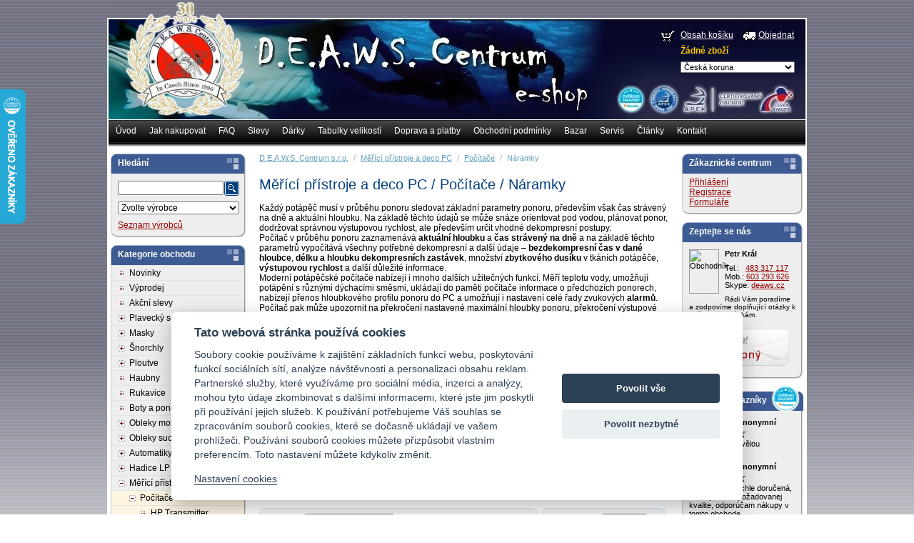

--- FILE ---
content_type: text/html
request_url: https://eshop.deaws.cz/potapecske-potreby/naramky.html
body_size: 18477
content:
<!DOCTYPE HTML PUBLIC "-//W3C//DTD HTML 4.01 Transitional//EN" "http://www.w3.org/TR/html4/loose.dtd">
<html>
<head>
	<meta http-equiv="Content-Type" content="text/html; charset=windows-1250">
	<meta http-equiv="content-language" content="cs">
	<title>Měřící přístroje a deco PC / Počítače / Náramky | D.E.A.W.S. Centrum s.r.o. - Potápěčské potřeby</title>
	<meta name="description" content="Měřící přístroje a deco PC / Počítače / Náramky | D.E.A.W.S. Centrum s.r.o. - Potápěčské potřeby">
	<meta name="author" content="Martin Vrba, ATM+">
	<meta name="copyright" content="(c)2008 ATM+ www.atmplus.cz">
	<meta name="document-classification" content="Business">
	<meta name="google-site-verification" content="p-feHnDuCfUavPSDJrmSbD0XhoD-DGZAc10TAOJiOG0">
	<script type="text/javascript" src="/funkce.js?v=3"></script>
	<link rel="stylesheet" type="text/css" href="/screen-1.1.css?v=10" media="all">
	<link rel="alternate" type="application/rss+xml" title="D.E.A.W.S. Centrum s.r.o. - RSS aktuality" href="/rss.xml">
	<link rel="shortcut icon" href="/favicon.ico" type="image/x-icon">
			<meta name="robots" content="all,follow">
		
	<script type="text/javascript" src="/jquery/js/jquery-1.6.1.min.js"></script>
	<script type="text/javascript" src="/jquery/js/jquery-ui-1.8.13.min.js"></script>
	<link rel="stylesheet" type="text/css" href="/jquery/css/ui-lightness/jquery-ui-1.8.13.css">
	<script type="text/javascript" src="/jquery/js/jquery.colorbox-1.3.17.min.js"></script>
	<link rel="stylesheet" type="text/css" href="/jquery/css/colorbox/colorbox.css" media="screen">
	<script type="text/javascript">
		$(document).ready(function(){
			$("a[rel='lightbox-gal']").colorbox({transition:"elastic", maxHeight:document.documentElement.clientHeight});
			$("a[rel='lightbox-video']").colorbox({iframe:true, innerWidth:640, innerHeight:390});
			$("a[rel='lightbox-html']").colorbox({iframe:true, innerWidth:640, innerHeight:500, rel:'nofollow'});
		});
	</script>
	<script type="text/javascript" src="/autocomplete.js"></script>
	<link rel="stylesheet" type="text/css" href="/autocomplete.css">
		<!-- SmartSupp Live Chat script -->
	<script data-cookiecategory="preferences" type="text/plain">
		var _smartsupp = _smartsupp || {};
		_smartsupp.key = '3f18168c37c5491cad725ebd3caa83be72e23605';
		window.smartsupp||(function(d) {
			var s,c,o=smartsupp=function(){ o._.push(arguments)};o._=[];
			s=d.getElementsByTagName('script')[0];c=d.createElement('script');
			c.type='text/javascript';c.charset='utf-8';c.async=true;
			c.src='//www.smartsuppchat.com/loader.js?';s.parentNode.insertBefore(c,s);
		})(document);
			</script>
	</head>
<body>
		<script type="text/javascript">
			var deviceWidth = window.orientation == 0 ? window.screen.width : window.screen.height;
			if (navigator.userAgent.indexOf('Android') >= 0 && window.devicePixelRatio) deviceWidth = deviceWidth / window.devicePixelRatio;
							if (deviceWidth <= 540) window.location = 'http://m.eshop.deaws.cz/naramky/';
						</script>
		<div id="center">
	<div id="head" >
		<div id="head_right">
	        <div id="kos">
				<span class="icokos"><a href="/kosik.html" title="Zobrazit obsah nákupního košíku">Obsah košíku</a></span>
				<span class="icoobj"><a href="/kasa.html" title="Objednat zboží z nákupního košíku">Objednat</a></span>
				<p class="kostext">Žádné zboží</p>
									<form action="/potapecske-potreby/naramky.html" method="get" name="frmmena">
						<select name="mena" id="mena" style="width: 160px;" onChange="window.location.href = '/potapecske-potreby/naramky.html?mena=' + document.frmmena.mena.options[this.selectedIndex].value;">
													<option value="CZK" selected="selected">Česká koruna</option>
														<option value="EUR" >Euro</option>
													</select>
					</form>
									<a href="/certifikovany-obchod.html" title="Certifikovaný obchod" id="cert"></a>
	        </div>
		</div>
		<a id="home" href="/" title="D.E.A.W.S. Centrum s.r.o. - úvodní stránka"></a>
		<a href="/kodex-dodani.html" title="Kodex terminologie dodání" id="cert2"></a>
		<a href="/overeno-zakazniky.html" title="Heureka.cz - Ověřeno zákazníky" id="cert3"></a>
	</div>
	<div id="menu">
		<ul>
	    		        <li><a href="/" title="Úvod">Úvod</a></li>
	    	    		        <li><a href="/jak-nakupovat.html" title="Jak nakupovat">Jak nakupovat</a></li>
	    	    		        <li><a href="/faq.html" title="FAQ">FAQ</a></li>
	    	    		        <li><a href="/slevy.html" title="Slevy">Slevy</a></li>
	    	    		        <li><a href="/darky.html" title="Dárky">Dárky</a></li>
	    	    		        <li><a href="/tabulka-velikosti.html" title="Tabulky velikostí">Tabulky velikostí</a></li>
	    	    		        <li><a href="/doprava.html" title="Doprava a platby">Doprava a platby</a></li>
	    	    		        <li><a href="/obchodni-podminky.html" title="Obchodní podmínky">Obchodní podmínky</a></li>
	    	    		        <li><a href="/bazar.html" title="Bazar">Bazar</a></li>
	    	    		        <li><a href="/servis.html" title="Servis">Servis</a></li>
	    	    		        <li><a href="/clanky/index.html" title="Články">Články</a></li>
	    	    		        <li><a href="/kontakt.html" title="Kontakt">Kontakt</a></li>
	    	    	    </ul>
	</div>
	<table cellspacing="0" cellpadding="0" border="0" id="hltable">
	<tr valign="top">
		<td id="left_box">
			<div class="bar_head1"><span>Hledání</span></div>
			<div id="hledat">
				<form method="post" action="/hledat.html" name="form1">
				<table cellspacing="0" cellpadding="0" border="0">
				<tr>
					<td><input type="text" name="search" id="search" autocomplete="off" value="" size="20" style="width: 140px;" /></td>
					<td width="25" align="right"><input type="image" src="/images/btn_search.gif" title="Hledat" alt="Hledat" /></td>
				</tr>
				</table>
				</form>
		        			                <form name="frmvyrobce" action="/hledat.html" method="post">
			                <p>
							<select name="search" style="width: 100%" onChange="window.location.href = document.frmvyrobce.search.options[this.selectedIndex].value;">
			                <option value="">Zvolte výrobce</option>
			       	        			                   	<option value="/vyrobce/amphibious-outfitters.html">Amphibious Outfitters</option>
			                    			                   	<option value="/vyrobce/apeks.html">Apeks</option>
			                    			                   	<option value="/vyrobce/aqua-products.html">Aqua Products</option>
			                    			                   	<option value="/vyrobce/aqua-speed.html">Aqua Speed</option>
			                    			                   	<option value="/vyrobce/aqua-sphere.html">Aqua Sphere</option>
			                    			                   	<option value="/vyrobce/aqualung.html">Aqualung</option>
			                    			                   	<option value="/vyrobce/aqualung-sport.html">Aqualung Sport</option>
			                    			                   	<option value="/vyrobce/aquapac.html">Aquapac</option>
			                    			                   	<option value="/vyrobce/atomic-aquatics.html">Atomic Aquatics</option>
			                    			                   	<option value="/vyrobce/atsko.html">Atsko</option>
			                    			                   	<option value="/vyrobce/bare.html">Bare</option>
			                    			                   	<option value="/vyrobce/benda.html">Benda</option>
			                    			                   	<option value="/vyrobce/beuchat.html">Beuchat</option>
			                    			                   	<option value="/vyrobce/checkup-dive-systems.html">Checkup Dive Systems</option>
			                    			                   	<option value="/vyrobce/coloplast.html">Coloplast</option>
			                    			                   	<option value="/vyrobce/d-e-a-w-s-centrum.html">D.E.A.W.S. Centrum</option>
			                    			                   	<option value="/vyrobce/delphin-sub.html">Delphin Sub</option>
			                    			                   	<option value="/vyrobce/divesoft.html">Divesoft</option>
			                    			                   	<option value="/vyrobce/dtd.html">Dtd</option>
			                    			                   	<option value="/vyrobce/dux.html">Dux</option>
			                    			                   	<option value="/vyrobce/ecl.html">Ecl</option>
			                    			                   	<option value="/vyrobce/eezy-cut.html">Eezy Cut</option>
			                    			                   	<option value="/vyrobce/enth-degree.html">Enth Degree</option>
			                    			                   	<option value="/vyrobce/faber.html">Faber</option>
			                    			                   	<option value="/vyrobce/finis.html">Finis</option>
			                    			                   	<option value="/vyrobce/finnsub.html">Finnsub</option>
			                    			                   	<option value="/vyrobce/fourth-element.html">Fourth Element</option>
			                    			                   	<option value="/vyrobce/greisinger-electronic.html">Greisinger electronic</option>
			                    			                   	<option value="/vyrobce/hardigg-industries.html">Hardigg Industries</option>
			                    			                   	<option value="/vyrobce/hollis.html">Hollis</option>
			                    			                   	<option value="/vyrobce/iantd-central-europe.html">IANTD Central Europe</option>
			                    			                   	<option value="/vyrobce/interspiro.html">Interspiro</option>
			                    			                   	<option value="/vyrobce/jtline.html">JTLine</option>
			                    			                   	<option value="/vyrobce/k-01.html">K 01</option>
			                    			                   	<option value="/vyrobce/kubi.html">Kubi</option>
			                    			                   	<option value="/vyrobce/light-monkey.html">Light Monkey</option>
			                    			                   	<option value="/vyrobce/lightstick.html">Lightstick</option>
			                    			                   	<option value="/vyrobce/lola.html">Lola</option>
			                    			                   	<option value="/vyrobce/luxfer.html">Luxfer</option>
			                    			                   	<option value="/vyrobce/mcnett.html">McNett</option>
			                    			                   	<option value="/vyrobce/mes.html">MES</option>
			                    			                   	<option value="/vyrobce/metalsub.html">Metalsub</option>
			                    			                   	<option value="/vyrobce/miflex.html">Miflex</option>
			                    			                   	<option value="/vyrobce/no.html">No</option>
			                    			                   	<option value="/vyrobce/ntec.html">Ntec</option>
			                    			                   	<option value="/vyrobce/ocean-technology-systems.html">Ocean Technology Systems</option>
			                    			                   	<option value="/vyrobce/oceanic.html">Oceanic</option>
			                    			                   	<option value="/vyrobce/oem.html">OEM</option>
			                    			                   	<option value="/vyrobce/oktopus.html">Oktopus</option>
			                    			                   	<option value="/vyrobce/omersub.html">Omersub</option>
			                    			                   	<option value="/vyrobce/orcatorch.html">Orcatorch</option>
			                    			                   	<option value="/vyrobce/panasonic.html">Panasonic</option>
			                    			                   	<option value="/vyrobce/petzl.html">Petzl</option>
			                    			                   	<option value="/vyrobce/salvo.html">Salvo</option>
			                    			                   	<option value="/vyrobce/san-o-sub.html">San-o-Sub</option>
			                    			                   	<option value="/vyrobce/scubapro.html">Scubapro</option>
			                    			                   	<option value="/vyrobce/sea-a-sea.html">Sea &amp; Sea</option>
			                    			                   	<option value="/vyrobce/seac-sub.html">Seac Sub</option>
			                    			                   	<option value="/vyrobce/sealife.html">SeaLife</option>
			                    			                   	<option value="/vyrobce/seaquest.html">Seaquest</option>
			                    			                   	<option value="/vyrobce/si-tech.html">Si Tech</option>
			                    			                   	<option value="/vyrobce/sporasub.html">Sporasub</option>
			                    			                   	<option value="/vyrobce/subgear.html">Subgear</option>
			                    			                   	<option value="/vyrobce/submersible-systems.html">Submersible Systems</option>
			                    			                   	<option value="/vyrobce/suunto.html">Suunto</option>
			                    			                   	<option value="/vyrobce/technisub.html">Technisub</option>
			                    			                   	<option value="/vyrobce/tecline.html">Tecline</option>
			                    			                   	<option value="/vyrobce/twin-star-productions.html">Twin Star Productions</option>
			                    			                   	<option value="/vyrobce/ursuit.html">Ursuit</option>
			                    			                   	<option value="/vyrobce/uwatec.html">Uwatec</option>
			                    			                   	<option value="/vyrobce/var.html">Var</option>
			                    			                   	<option value="/vyrobce/vitkovice-cylinders.html">Vítkovice Cylinders</option>
			                    			                   	<option value="/vyrobce/weezle.html">Weezle</option>
			                    			                   	<option value="/vyrobce/zeagle.html">Zeagle</option>
			                    			           	    </select>
			           	    </p>
							<a href="/vyrobci.html" title="Zobrazit seznam výrobců">Seznam výrobců</a>
							</form>
		                			</div>
	        <div class="bar_footer"></div>

			<div class="bar_head1"><span>Kategorie obchodu</span></div>
	        <div id="kategorie">
	        	<div class="katodsazeni">
	        	
<ul id="kat_0" class="show">		       	<li><span class="normal">&nbsp;</span><a href="/potapecske-potreby/P|novinky.html"  title="Novinky">Novinky</a></li>
				<li><span class="normal">&nbsp;</span><a href="/potapecske-potreby/P|vyprodej.html"  title="Výprodej">Výprodej</a></li>
		       	<li><span class="normal">&nbsp;</span><a href="/potapecske-potreby/P|akce.html"  title="Akční slevy">Akční slevy</a></li>
		       	
<li><span class="plus" id="katimg_4" onclick="tree_zmena('kat_4', 'katimg_4')"></span><a href="/potapecske-potreby/plavecke-bryle.html" title="Plavecký sortiment">Plavecký sortiment</a>
<ul id="kat_4">
<li><span class="normal">&nbsp;</span><a href="/potapecske-potreby/plavecke-bryle-1.html" title="Plavecké brýle - vše">Plavecké brýle - vše</a></li>

<li><span class="normal">&nbsp;</span><a href="/potapecske-potreby/panske-bryle.html" title="Pánské brýle">Pánské brýle</a></li>

<li><span class="normal">&nbsp;</span><a href="/potapecske-potreby/damske-bryle.html" title="Dámské brýle">Dámské brýle</a></li>

<li><span class="normal">&nbsp;</span><a href="/potapecske-potreby/juniorske-bryle.html" title="Juniorské brýle">Juniorské brýle</a></li>

<li><span class="normal">&nbsp;</span><a href="/potapecske-potreby/detske-bryle.html" title="Dětské brýle">Dětské brýle</a></li>

<li><span class="normal">&nbsp;</span><a href="/potapecske-potreby/cepice-plavecke.html" title="Čepice plavecké">Čepice plavecké</a></li>

<li><span class="normal">&nbsp;</span><a href="/potapecske-potreby/snorchly-plavecke.html" title="Šnorchly plavecké">Šnorchly plavecké</a></li>

<li><span class="normal">&nbsp;</span><a href="/potapecske-potreby/ploutve-plavecke.html" title="Ploutve plavecké">Ploutve plavecké</a></li>

<li><span class="normal">&nbsp;</span><a href="/potapecske-potreby/obleky-plavecke-triatlon.html" title="Obleky plavecké, triatlon">Obleky plavecké, triatlon</a></li>

<li><span class="normal">&nbsp;</span><a href="/potapecske-potreby/bazenove-a-plazove-pantofle.html" title="Bazénové a plážové pantofle">Bazénové a plážové pantofle</a></li>

<li><span class="normal">&nbsp;</span><a href="/potapecske-potreby/plavecke-bryle-doplnky.html" title="Doplňky">Doplňky</a></li></ul>

<li><span class="plus" id="katimg_1" onclick="tree_zmena('kat_1', 'katimg_1')"></span><a href="/potapecske-potreby/masky-potapecske-bryle.html" title="Masky">Masky</a>
<ul id="kat_1">
<li><span class="normal">&nbsp;</span><a href="/potapecske-potreby/detske.html" title="Dětské">Dětské</a></li>

<li><span class="normal">&nbsp;</span><a href="/potapecske-potreby/freediving.html" title="Freediving">Freediving</a></li>

<li><span class="normal">&nbsp;</span><a href="/potapecske-potreby/celooblicejove.html" title="Celoobličejové">Celoobličejové</a></li>

<li><span class="normal">&nbsp;</span><a href="/potapecske-potreby/dioptricke.html" title="Dioptrické">Dioptrické</a></li>

<li><span class="normal">&nbsp;</span><a href="/potapecske-potreby/set-maska-snorchl.html" title="Set - maska+šnorchl">Set - maska+šnorchl</a></li>

<li><span class="normal">&nbsp;</span><a href="/potapecske-potreby/set-abc-komplet.html" title="Set - ABC - komplet">Set - ABC - komplet</a></li>

<li><span class="normal">&nbsp;</span><a href="/potapecske-potreby/s-ventilem-1.html" title="S ventilem">S ventilem</a></li>

<li><span class="normal">&nbsp;</span><a href="/potapecske-potreby/resuscitacni.html" title="Resuscitační">Resuscitační</a></li>

<li><span class="normal">&nbsp;</span><a href="/potapecske-potreby/masky-doplnky.html" title="Doplňky">Doplňky</a></li></ul>

<li><span class="plus" id="katimg_7" onclick="tree_zmena('kat_7', 'katimg_7')"></span><a href="/potapecske-potreby/snorchly.html" title="Šnorchly">Šnorchly</a>
<ul id="kat_7">
<li><span class="normal">&nbsp;</span><a href="/potapecske-potreby/s-ventilem.html" title="S ventilem">S ventilem</a></li>

<li><span class="normal">&nbsp;</span><a href="/potapecske-potreby/bez-ventilu.html" title="Bez ventilu">Bez ventilu</a></li>

<li><span class="normal">&nbsp;</span><a href="/potapecske-potreby/snorchly-doplnky.html" title="Doplňky">Doplňky</a></li></ul>

<li><span class="plus" id="katimg_10" onclick="tree_zmena('kat_10', 'katimg_10')"></span><a href="/potapecske-potreby/potapecske-ploutve.html" title="Ploutve">Ploutve</a>
<ul id="kat_10">
<li><span class="normal">&nbsp;</span><a href="/potapecske-potreby/ploutve-na-neoprenovou-botu.html" title="S řemínkem, pružinou">S řemínkem, pružinou</a></li>

<li><span class="normal">&nbsp;</span><a href="/potapecske-potreby/navlekaci-ploutve.html" title="Navlékací">Navlékací</a></li>

<li><span class="normal">&nbsp;</span><a href="/potapecske-potreby/freediving-1.html" title="Freediving">Freediving</a></li>

<li><span class="normal">&nbsp;</span><a href="/potapecske-potreby/ploutve-doplnky.html" title="Doplňky">Doplňky</a></li></ul>

<li><span class="normal">&nbsp;</span><a href="/potapecske-potreby/haubny.html" title="Haubny">Haubny</a></li>

<li><span class="normal">&nbsp;</span><a href="/potapecske-potreby/rukavice.html" title="Rukavice">Rukavice</a></li>

<li><span class="normal">&nbsp;</span><a href="/potapecske-potreby/boty-a-ponozky.html" title="Boty a ponožky">Boty a ponožky</a></li>

<li><span class="plus" id="katimg_16" onclick="tree_zmena('kat_16', 'katimg_16')"></span><a href="/potapecske-potreby/doplnky-9.html" title="Obleky mokré neoprenové">Obleky mokré neoprenové</a>
<ul id="kat_16">
<li><span class="normal">&nbsp;</span><a href="/potapecske-potreby/neoprenove-obleky-slabe-tropic.html" title="0,5-1 mm krátké - tropic">0,5-1 mm krátké - tropic</a></li>

<li><span class="normal">&nbsp;</span><a href="/potapecske-potreby/neoprenove-obleky-kratke.html" title="1-5 mm krátké">1-5 mm krátké</a></li>

<li><span class="normal">&nbsp;</span><a href="/potapecske-potreby/neoprenove-obleky-3mm.html" title="3 mm">3 mm</a></li>

<li><span class="normal">&nbsp;</span><a href="/potapecske-potreby/neoprenove-obleky-5mm.html" title="5 mm">5 mm</a></li>

<li><span class="normal">&nbsp;</span><a href="/potapecske-potreby/6-7-mm.html" title="6-7 mm">6-7 mm</a></li>

<li><span class="normal">&nbsp;</span><a href="/potapecske-potreby/neoprenove-obleky-detske.html" title="Dětské">Dětské</a></li>

<li><span class="normal">&nbsp;</span><a href="/potapecske-potreby/freediving-a-spearfishing.html" title="Freediving a Spearfishing">Freediving a Spearfishing</a></li>

<li><span class="normal">&nbsp;</span><a href="/potapecske-potreby/plavecke.html" title="Plavecké, Triatlon">Plavecké, Triatlon</a></li>

<li><span class="normal">&nbsp;</span><a href="/potapecske-potreby/doplnky-4.html" title="Doplňky">Doplňky</a></li></ul>

<li><span class="plus" id="katimg_239" onclick="tree_zmena('kat_239', 'katimg_239')"></span><a href="/potapecske-potreby/obleky-suche-a-doplnky.html" title="Obleky suché a doplňky">Obleky suché a doplňky</a>
<ul id="kat_239">
<li><span class="normal">&nbsp;</span><a href="/potapecske-potreby/akcni-sety.html" title="Akční sety">Akční sety</a></li>

<li><span class="normal">&nbsp;</span><a href="/potapecske-potreby/podobleky-a-doplnky.html" title="Podobleky a doplňky">Podobleky a doplňky</a></li>

<li><span class="normal">&nbsp;</span><a href="/potapecske-potreby/rukavice-suche.html" title="Rukavice suché">Rukavice suché</a></li>

<li><span class="normal">&nbsp;</span><a href="/potapecske-potreby/ventily-p-ventily.html" title="Ventily, P- ventily">Ventily, P- ventily</a></li>

<li><span class="normal">&nbsp;</span><a href="/potapecske-potreby/vyhrivaci-systemy-1.html" title="Vyhřívací systémy">Vyhřívací systémy</a></li>

<li><span class="normal">&nbsp;</span><a href="/potapecske-potreby/lepidla-chemie-servis.html" title="Lepidla, chemie, servis">Lepidla, chemie, servis</a></li>

<li><span class="normal">&nbsp;</span><a href="/potapecske-potreby/doplnky-10.html" title="Doplňky">Doplňky</a></li></ul>

<li><span class="plus" id="katimg_26" onclick="tree_zmena('kat_26', 'katimg_26')"></span><a href="/potapecske-potreby/automatiky-plicni.html" title="Automatiky plicní">Automatiky plicní</a>
<ul id="kat_26">
<li><span class="plus" id="katimg_28" onclick="tree_zmena('kat_28', 'katimg_28')"></span><a href="/potapecske-potreby/automatiky-aqualung.html" title="Aqualung">Aqualung</a>
<ul id="kat_28">
<li><span class="normal">&nbsp;</span><a href="/potapecske-potreby/i-a-ii-stupen.html" title="I. a II. stupeň">I. a II. stupeň</a></li>

<li><span class="normal">&nbsp;</span><a href="/potapecske-potreby/i-st-1.html" title="I.stupeň">I.stupeň</a></li>

<li><span class="normal">&nbsp;</span><a href="/potapecske-potreby/ii-stupen.html" title="II.stupeň, octopus">II.stupeň, octopus</a></li>

<li><span class="normal">&nbsp;</span><a href="/potapecske-potreby/sety.html" title="Sety">Sety</a></li></ul>

<li><span class="plus" id="katimg_30" onclick="tree_zmena('kat_30', 'katimg_30')"></span><a href="/potapecske-potreby/automatiky-apeks.html" title="Apeks">Apeks</a>
<ul id="kat_30">
<li><span class="normal">&nbsp;</span><a href="/potapecske-potreby/i-a-ii-stupen-1.html" title="I. a II. stupeň">I. a II. stupeň</a></li>

<li><span class="normal">&nbsp;</span><a href="/potapecske-potreby/i-st.html" title="I.stupeň">I.stupeň</a></li>

<li><span class="normal">&nbsp;</span><a href="/potapecske-potreby/ii-stupen-1.html" title="II.stupeň, octopus">II.stupeň, octopus</a></li>

<li><span class="normal">&nbsp;</span><a href="/potapecske-potreby/sety-1.html" title="Sety">Sety</a></li></ul>

<li><span class="plus" id="katimg_29" onclick="tree_zmena('kat_29', 'katimg_29')"></span><a href="/potapecske-potreby/automatiky-atomic-aquatic.html" title="Atomic Aquatics">Atomic Aquatics</a>
<ul id="kat_29">
<li><span class="normal">&nbsp;</span><a href="/potapecske-potreby/i-a-ii-stupen-2.html" title="I. a II. stupeň">I. a II. stupeň</a></li>

<li><span class="normal">&nbsp;</span><a href="/potapecske-potreby/i-stupen-1.html" title="I.stupeň">I.stupeň</a></li>

<li><span class="normal">&nbsp;</span><a href="/potapecske-potreby/ii-stupen-2.html" title="II.stupeň, octopus">II.stupeň, octopus</a></li>

<li><span class="normal">&nbsp;</span><a href="/potapecske-potreby/sety-2.html" title="Sety">Sety</a></li></ul>

<li><span class="plus" id="katimg_277" onclick="tree_zmena('kat_277', 'katimg_277')"></span><a href="/potapecske-potreby/zeagle.html" title="Zeagle">Zeagle</a>
<ul id="kat_277">
<li><span class="normal">&nbsp;</span><a href="/potapecske-potreby/i-a-ii-stupen-3.html" title="I. a II. stupeň">I. a II. stupeň</a></li>

<li><span class="normal">&nbsp;</span><a href="/potapecske-potreby/ii-stupen-octopus.html" title="II.stupeň, octopus">II.stupeň, octopus</a></li>

<li><span class="normal">&nbsp;</span><a href="/potapecske-potreby/sety-3.html" title="Sety">Sety</a></li></ul>

<li><span class="normal">&nbsp;</span><a href="/potapecske-potreby/spare-air.html" title="Spare Air">Spare Air</a></li>

<li><span class="normal">&nbsp;</span><a href="/potapecske-potreby/automatiky-octopusy.html" title="Octopusy">Octopusy</a></li>

<li><span class="normal">&nbsp;</span><a href="/potapecske-potreby/argon.html" title="Argon">Argon</a></li>

<li><span class="normal">&nbsp;</span><a href="/potapecske-potreby/automatiky-doplnky.html" title="Doplňky">Doplňky</a></li></ul>

<li><span class="plus" id="katimg_34" onclick="tree_zmena('kat_34', 'katimg_34')"></span><a href="/potapecske-potreby/hadice-lp-a-hp.html" title="Hadice LP a HP">Hadice LP a HP</a>
<ul id="kat_34">
<li><span class="normal">&nbsp;</span><a href="/potapecske-potreby/lp.html" title="LP">LP</a></li>

<li><span class="normal">&nbsp;</span><a href="/potapecske-potreby/lp-inflatorove.html" title="LP - inflátorové">LP - inflátorové</a></li>

<li><span class="normal">&nbsp;</span><a href="/potapecske-potreby/hp.html" title="HP">HP</a></li>

<li><span class="normal">&nbsp;</span><a href="/potapecske-potreby/redukce-1.html" title="Redukce">Redukce</a></li>

<li><span class="normal">&nbsp;</span><a href="/potapecske-potreby/doplnky-5.html" title="Doplňky">Doplňky</a></li></ul>

<li><span class="minus" id="katimg_57" onclick="tree_zmena('kat_57', 'katimg_57')"></span><a href="/potapecske-potreby/merici-pristroje-a-deco-pc.html" title="Měřící přístroje a deco PC">Měřící přístroje a deco PC</a>
<ul id="kat_57" class="show">
<li><span class="minus" id="katimg_100" onclick="tree_zmena('kat_100', 'katimg_100')"></span><a href="/potapecske-potreby/pocitace.html" title="Počítače">Počítače</a>
<ul id="kat_100" class="show">
<li><span class="normal">&nbsp;</span><a href="/potapecske-potreby/hp-transmitter.html" title="HP Transmitter">HP Transmitter</a></li>

<li><span class="normal">&nbsp;</span><a href="/potapecske-potreby/interface-usb-sw.html" title="Interface, USB, SW">Interface, USB, SW</a></li>

<li><span class="normal">&nbsp;</span><a href="/potapecske-potreby/baterie-sady.html" title="Baterie - sady">Baterie - sady</a></li>

<li><span class="normal">&nbsp;</span><a href="/potapecske-potreby/naramky.html" title="Náramky" class="selected">Náramky</a></li>

<li><span class="normal">&nbsp;</span><a href="/potapecske-potreby/doplnky-2.html" title="Doplňky">Doplňky</a></li></ul>

<li><span class="normal">&nbsp;</span><a href="/potapecske-potreby/manometry.html" title="Manometry">Manometry</a></li>

<li><span class="normal">&nbsp;</span><a href="/potapecske-potreby/kompasy.html" title="Kompasy">Kompasy</a></li>

<li><span class="normal">&nbsp;</span><a href="/potapecske-potreby/hloubkomery.html" title="Hloubkoměry">Hloubkoměry</a></li>

<li><span class="normal">&nbsp;</span><a href="/potapecske-potreby/konzole.html" title="Konzole">Konzole</a></li>

<li><span class="normal">&nbsp;</span><a href="/potapecske-potreby/hodinky.html" title="Hodinky">Hodinky</a></li>

<li><span class="normal">&nbsp;</span><a href="/potapecske-potreby/analyzatory.html" title="Analyzátory plynů He/O2">Analyzátory plynů He/O2</a></li></ul>

<li><span class="plus" id="katimg_51" onclick="tree_zmena('kat_51', 'katimg_51')"></span><a href="/potapecske-potreby/outdoor-pocitace-hodinky.html" title="Outdoor a training PC">Outdoor a training PC</a>
<ul id="kat_51">
<li><span class="normal">&nbsp;</span><a href="/potapecske-potreby/baterie-sady-1.html" title="Baterie - sady">Baterie - sady</a></li>

<li><span class="normal">&nbsp;</span><a href="/potapecske-potreby/naramky-1.html" title="Náramky">Náramky</a></li></ul>

<li><span class="plus" id="katimg_45" onclick="tree_zmena('kat_45', 'katimg_45')"></span><a href="/potapecske-potreby/lahve-ventily-redukce.html" title="Láhve,ventily,redukce">Láhve,ventily,redukce</a>
<ul id="kat_45">
<li><span class="normal">&nbsp;</span><a href="/potapecske-potreby/lahve-200-230-bar.html" title="Láhve 200 - 230 bar">Láhve 200 - 230 bar</a></li>

<li><span class="normal">&nbsp;</span><a href="/potapecske-potreby/lahve-300-bar.html" title="Láhve 300 bar">Láhve 300 bar</a></li>

<li><span class="normal">&nbsp;</span><a href="/potapecske-potreby/dvojlahve-sestavy.html" title="Dvojláhve - sestavy">Dvojláhve - sestavy</a></li>

<li><span class="normal">&nbsp;</span><a href="/potapecske-potreby/lahve-deco-stage.html" title="Láhve deco - stage">Láhve deco - stage</a></li>

<li><span class="normal">&nbsp;</span><a href="/potapecske-potreby/lahve-hlinikove.html" title="Láhve hliníkové">Láhve hliníkové</a></li>

<li><span class="normal">&nbsp;</span><a href="/potapecske-potreby/ventily-a-redukce-pro-lahve.html" title="Ventily, manifoldy">Ventily, manifoldy</a></li>

<li><span class="normal">&nbsp;</span><a href="/potapecske-potreby/samolepky.html" title="Samolepky">Samolepky</a></li>

<li><span class="normal">&nbsp;</span><a href="/potapecske-potreby/redukce.html" title="Redukce, záslepky">Redukce, záslepky</a></li>

<li><span class="normal">&nbsp;</span><a href="/potapecske-potreby/lahve-doplnky.html" title="Doplňky">Doplňky</a></li></ul>

<li><span class="plus" id="katimg_260" onclick="tree_zmena('kat_260', 'katimg_260')"></span><a href="/potapecske-potreby/analyzatory-plynu-he-o2-plneni.html" title="Analyzátory plynů He/O2, plnění">Analyzátory plynů He/O2, plnění</a>
<ul id="kat_260">
<li><span class="normal">&nbsp;</span><a href="/potapecske-potreby/analyzatory-prislusenstvi.html" title="Analyzátory - příslušenství">Analyzátory - příslušenství</a></li>

<li><span class="normal">&nbsp;</span><a href="/potapecske-potreby/omezovace-prutoku.html" title="Omezovače průtoku">Omezovače průtoku</a></li>

<li><span class="normal">&nbsp;</span><a href="/potapecske-potreby/plneni-doplnky.html" title="Plnění - doplňky">Plnění - doplňky</a></li></ul>

<li><span class="plus" id="katimg_39" onclick="tree_zmena('kat_39', 'katimg_39')"></span><a href="/potapecske-potreby/zakety-bcd.html" title="Kompenzátory vztlaku - BCD">Kompenzátory vztlaku - BCD</a>
<ul id="kat_39">
<li><span class="plus" id="katimg_42" onclick="tree_zmena('kat_42', 'katimg_42')"></span><a href="/potapecske-potreby/kridla-komplety-s-bp.html" title="Křídla komplety s BP">Křídla komplety s BP</a>
<ul id="kat_42">
<li><span class="normal">&nbsp;</span><a href="/potapecske-potreby/duse.html" title="Křídla">Křídla</a></li>

<li><span class="normal">&nbsp;</span><a href="/potapecske-potreby/backplates-desky.html" title="Backplates - desky">Backplates - desky</a></li>

<li><span class="normal">&nbsp;</span><a href="/potapecske-potreby/zatezove-systemy.html" title="Zátěžové systémy">Zátěžové systémy</a></li>

<li><span class="normal">&nbsp;</span><a href="/potapecske-potreby/doplnky-3.html" title="Doplňky, náhr.díly">Doplňky, náhr.díly</a></li></ul>

<li><span class="plus" id="katimg_228" onclick="tree_zmena('kat_228', 'katimg_228')"></span><a href="/potapecske-potreby/sidemount-komplety-s-bp.html" title="Sidemount komplety s BP">Sidemount komplety s BP</a>
<ul id="kat_228">
<li><span class="normal">&nbsp;</span><a href="/potapecske-potreby/sidemount-kridla.html" title="Sidemount křídla">Sidemount křídla</a></li>

<li><span class="normal">&nbsp;</span><a href="/potapecske-potreby/zatezove-systemy-1.html" title="Zátěžové systémy">Zátěžové systémy</a></li>

<li><span class="normal">&nbsp;</span><a href="/potapecske-potreby/doplnky-nahr-dily.html" title="Doplňky, náhr.díly">Doplňky, náhr.díly</a></li></ul>

<li><span class="normal">&nbsp;</span><a href="/potapecske-potreby/zakety-sportovni.html" title="Sportovní">Sportovní</a></li>

<li><span class="normal">&nbsp;</span><a href="/potapecske-potreby/zakety-damske.html" title="Dámské">Dámské</a></li>

<li><span class="normal">&nbsp;</span><a href="/potapecske-potreby/zakety-doplnky.html" title="Doplňky">Doplňky</a></li></ul>

<li><span class="plus" id="katimg_72" onclick="tree_zmena('kat_72', 'katimg_72')"></span><a href="/potapecske-potreby/batohy-tasky-a-boxy.html" title="Batohy, tašky a boxy">Batohy, tašky a boxy</a>
<ul id="kat_72">
<li><span class="normal">&nbsp;</span><a href="/potapecske-potreby/pro-abc.html" title="Pro ABC">Pro ABC</a></li>

<li><span class="normal">&nbsp;</span><a href="/potapecske-potreby/storm-cases.html" title="Storm Cases">Storm Cases</a></li>

<li><span class="normal">&nbsp;</span><a href="/potapecske-potreby/ochrana-mobilu-a-klicu.html" title="Ochrana mobilů, klíčů a map">Ochrana mobilů, klíčů a map</a></li>

<li><span class="normal">&nbsp;</span><a href="/potapecske-potreby/outdoor-1.html" title="Outdoor">Outdoor</a></li></ul>

<li><span class="plus" id="katimg_61" onclick="tree_zmena('kat_61', 'katimg_61')"></span><a href="/potapecske-potreby/svitilny-a-baterie.html" title="Svítilny a baterie">Svítilny a baterie</a>
<ul id="kat_61">
<li><span class="normal">&nbsp;</span><a href="/potapecske-potreby/sportovni.html" title="Sportovní">Sportovní</a></li>

<li><span class="plus" id="katimg_64" onclick="tree_zmena('kat_64', 'katimg_64')"></span><a href="/potapecske-potreby/technicka-svetla.html" title="Technické">Technické</a>
<ul id="kat_64">
<li><span class="normal">&nbsp;</span><a href="/potapecske-potreby/komplety.html" title="Komplety">Komplety</a></li>

<li><span class="normal">&nbsp;</span><a href="/potapecske-potreby/hlavy.html" title="Hlavy">Hlavy</a></li>

<li><span class="normal">&nbsp;</span><a href="/potapecske-potreby/zdroje.html" title="Zdroje">Zdroje</a></li>

<li><span class="normal">&nbsp;</span><a href="/potapecske-potreby/doplnky-1.html" title="Doplňky">Doplňky</a></li></ul>

<li><span class="normal">&nbsp;</span><a href="/potapecske-potreby/zalozni.html" title="Záložní">Záložní</a></li>

<li><span class="normal">&nbsp;</span><a href="/potapecske-potreby/svitilny-bezpecnostni.html" title="Bezpečnostní">Bezpečnostní</a></li>

<li><span class="normal">&nbsp;</span><a href="/potapecske-potreby/svitilny-celovky.html" title="Čelovky">Čelovky</a></li>

<li><span class="normal">&nbsp;</span><a href="/potapecske-potreby/nabijecky.html" title="Nabíječky">Nabíječky</a></li>

<li><span class="normal">&nbsp;</span><a href="/potapecske-potreby/baterie.html" title="Baterie">Baterie</a></li></ul>

<li><span class="plus" id="katimg_101" onclick="tree_zmena('kat_101', 'katimg_101')"></span><a href="/potapecske-potreby/potapecske-prislusenstvi.html" title="Potápěčské příslušenství">Potápěčské příslušenství</a>
<ul id="kat_101">
<li><span class="normal">&nbsp;</span><a href="/potapecske-potreby/dekompresni-boje-boje.html" title="Dekompresní bóje, bóje">Dekompresní bóje, bóje</a></li>

<li><span class="normal">&nbsp;</span><a href="/potapecske-potreby/bubny-civky-snury-sipky.html" title="Bubny, cívky, šňůry, šipky">Bubny, cívky, šňůry, šipky</a></li>

<li><span class="normal">&nbsp;</span><a href="/potapecske-potreby/zatez-opasky-integrovane-kapsy.html" title="Zátěž, opasky, integrované kapsy">Zátěž, opasky, integrované kapsy</a></li>

<li><span class="normal">&nbsp;</span><a href="/potapecske-potreby/karabiny-jistici-prvky.html" title="Karabiny, jistící prvky">Karabiny, jistící prvky</a></li>

<li><span class="normal">&nbsp;</span><a href="/potapecske-potreby/noze-a-rezaky.html" title="Nože a řezáky">Nože a řezáky</a></li>

<li><span class="normal">&nbsp;</span><a href="/potapecske-potreby/servisni-doplnky.html" title="Lepidla,chemie,servis">Lepidla,chemie,servis</a></li>

<li><span class="normal">&nbsp;</span><a href="/potapecske-potreby/pomucky.html" title="Pomůcky">Pomůcky</a></li>

<li><span class="normal">&nbsp;</span><a href="/potapecske-potreby/nalepky.html" title="Samolepky">Samolepky</a></li></ul>

<li><span class="plus" id="katimg_71" onclick="tree_zmena('kat_71', 'katimg_71')"></span><a href="/potapecske-potreby/harpuny.html" title="Harpuny">Harpuny</a>
<ul id="kat_71">
<li><span class="normal">&nbsp;</span><a href="/potapecske-potreby/doplnky.html" title="Doplňky">Doplňky</a></li></ul>

<li><span class="normal">&nbsp;</span><a href="/potapecske-potreby/skutry.html" title="Skútry a kluzáky">Skútry a kluzáky</a></li>

<li><span class="plus" id="katimg_134" onclick="tree_zmena('kat_134', 'katimg_134')"></span><a href="/potapecske-potreby/kompresory.html" title="Kompresory">Kompresory</a>
<ul id="kat_134">
<li><span class="normal">&nbsp;</span><a href="/potapecske-potreby/doplnky-8.html" title="Doplňky">Doplňky</a></li></ul>

<li><span class="plus" id="katimg_76" onclick="tree_zmena('kat_76', 'katimg_76')"></span><a href="/potapecske-potreby/tricka.html" title="Oblečení a boty">Oblečení a boty</a>
<ul id="kat_76">
<li><span class="normal">&nbsp;</span><a href="/potapecske-potreby/bundy.html" title="Bundy">Bundy</a></li>

<li><span class="normal">&nbsp;</span><a href="/potapecske-potreby/kalhoty.html" title="Kalhoty">Kalhoty</a></li>

<li><span class="normal">&nbsp;</span><a href="/potapecske-potreby/cepice.html" title="Čepice">Čepice</a></li>

<li><span class="normal">&nbsp;</span><a href="/potapecske-potreby/tricka-1.html" title="Trička">Trička</a></li>

<li><span class="normal">&nbsp;</span><a href="/potapecske-potreby/plazove-boty-a-pantofle.html" title="Boty a pantofle">Boty a pantofle</a></li></ul>

<li><span class="plus" id="katimg_153" onclick="tree_zmena('kat_153', 'katimg_153')"></span><a href="/potapecske-potreby/outdoor-obuv.html" title="Outdoor vybavení">Outdoor vybavení</a>
<ul id="kat_153">
<li><span class="normal">&nbsp;</span><a href="/potapecske-potreby/varice-nadobi-a-doplnky.html" title="Vařiče,nádobí a doplňky">Vařiče,nádobí a doplňky</a></li>

<li><span class="normal">&nbsp;</span><a href="/potapecske-potreby/celovky.html" title="Čelovky">Čelovky</a></li>

<li><span class="normal">&nbsp;</span><a href="/potapecske-potreby/boty.html" title="Boty">Boty</a></li>

<li><span class="normal">&nbsp;</span><a href="/potapecske-potreby/doplnky-na-cesty.html" title="Doplňky na cesty">Doplňky na cesty</a></li>

<li><span class="normal">&nbsp;</span><a href="/potapecske-potreby/batohy-a-boxy-na-cesty.html" title="Batohy a boxy na cesty">Batohy a boxy na cesty</a></li>

<li><span class="normal">&nbsp;</span><a href="/potapecske-potreby/karimatky.html" title="Karimatky">Karimatky</a></li>

<li><span class="normal">&nbsp;</span><a href="/potapecske-potreby/spacaky.html" title="Spacáky">Spacáky</a></li>

<li><span class="normal">&nbsp;</span><a href="/potapecske-potreby/stany.html" title="Stany">Stany</a></li></ul>

<li><span class="plus" id="katimg_79" onclick="tree_zmena('kat_79', 'katimg_79')"></span><a href="/potapecske-potreby/fotoaparaty.html" title="Foto a video">Foto a video</a>
<ul id="kat_79">
<li><span class="normal">&nbsp;</span><a href="/potapecske-potreby/digitalni.html" title="Digitální">Digitální</a></li>

<li><span class="normal">&nbsp;</span><a href="/potapecske-potreby/fotoaparaty-jednorazovky.html" title="Jednorázovky">Jednorázovky</a></li>

<li><span class="normal">&nbsp;</span><a href="/potapecske-potreby/pouzdra-pro-fotoaparaty.html" title="Pouzdra">Pouzdra</a></li>

<li><span class="normal">&nbsp;</span><a href="/potapecske-potreby/blesky.html" title="Blesky a světla">Blesky a světla</a></li>

<li><span class="normal">&nbsp;</span><a href="/potapecske-potreby/ramena-a-doplnky.html" title="Ramena a doplňky">Ramena a doplňky</a></li>

<li><span class="normal">&nbsp;</span><a href="/potapecske-potreby/kabely-a-doplnky.html" title="Kabely a doplňky">Kabely a doplňky</a></li></ul>

<li><span class="plus" id="katimg_75" onclick="tree_zmena('kat_75', 'katimg_75')"></span><a href="/potapecske-potreby/knihy.html" title="Knihy a DVD">Knihy a DVD</a>
<ul id="kat_75">
<li><span class="normal">&nbsp;</span><a href="/potapecske-potreby/dvd-2.html" title="DVD">DVD</a></li></ul>

<li><span class="normal">&nbsp;</span><a href="/potapecske-potreby/prvni-pomoc.html" title="První pomoc">První pomoc</a></li>

<li><span class="normal">&nbsp;</span><a href="/potapecske-potreby/darkove-certifikaty.html" title="Dárkové certifikáty">Dárkové certifikáty</a></li>

</ul>		     	</div>
	        </div>
	        <div class="bar_footer"></div>

			<!--//<a href="/potapecske-potreby/darkove-certifikaty.html" id="certifikaty" title="Dárkové certifikáty"></a>//-->

			<div class="bar_head1"><span>Způsoby platby</span></div>
			<div id="onlineplatby">
				<a href="/doprava.html"><img src="/images/platba_dobirka.gif" alt="Dobírka" /></a>
				<a href="/doprava.html"><img src="/images/platba_hotove.gif" alt="Hotově" /></a>
				<a href="/doprava.html"><img src="/images/platba_banka.gif" alt="Bankovním převodem" /></a>
									<a href="https://www.mpenize.cz/" target="_blank"><img src="/images/platba_mpenize.gif" alt="mPeníze" /></a>
										<a href="https://www.gopay.cz" title="GoPay" target="_blank"><img src="/images/platba_gopay.png" alt="GoPay"></a>
								</div>
			<div class="bar_footer"></div>
								<div class="bar_head1"><span>Potápěčské kurzy</span></div>
			        <div class="informace">
						<div align="center"><a href="http://www.deaws.cz/index.php?pgID=5" target="_blank" title="Potápěčské kurzy CMAS"><img src="/upload/Image/logo_cmas.gif" alt="CMAS" width="68" height="102" border="0" /></a><a href="http://www.deaws.cz/index.php?pgID=5" target="_blank" title="Potápěčské kurzy IANTD"><img src="/upload/Image/logo_iantd.gif" alt="IANTD" width="102" height="102" border="0" /></a><br /><a href="http://www.deaws.cz/index.php?pgID=5" target="_blank" title="Potápěčské kurzy DAN"><img src="/upload/Image/logo_dan.gif" alt="DAN" width="102" height="38" border="0" /></a></div><p class="midle" align="center"><a href="http://www.deaws.cz/index.php?pgID=5" target="_blank" title="Potápěčské kurzy">Informace o potápěčských kurzech</a></p>						<div class="clear"></div>
					</div>
					<div class="bar_footer"></div>
						            <div class="bar_head1"><span>Nejprodávanější</span></div>
	            <div id="nej">
	                <ol>
	                	                    <li>
	                        <a href="/potapecske-potreby/automatiky-apeks/set-atx40-ds4-atx40-oct-apeks.html" title="set ATX40/DS4 + ATX40 OCT, Apeks">set ATX40/DS4 + ATX40 OCT, Apeks</a>
										                    <div style="background: #fff url('/zbozi/atx40-atx40-ds4-2013-1.jpg&amp;mx=80&amp;my=40') center no-repeat;"><a href="/potapecske-potreby/automatiky-apeks/set-atx40-ds4-atx40-oct-apeks.html" title="set ATX40/DS4 + ATX40 OCT, Apeks"></a></div>
			                    	                    </li>
	                    	                    <li>
	                        <a href="/potapecske-potreby/sportovni/scot-3-led-lola.html" title="SCOT-3 PL, Lola">SCOT-3 PL, Lola</a>
										                    <div style="background: #fff url('/zbozi/scot-pl3.jpg&amp;mx=80&amp;my=40') center no-repeat;"><a href="/potapecske-potreby/sportovni/scot-3-led-lola.html" title="SCOT-3 PL, Lola"></a></div>
			                    	                    </li>
	                    	                    <li>
	                        <a href="/potapecske-potreby/kridla-komplety-s-bp/ring-14-komplet-volba-barevne-kombinace-dtd.html" title="RING 14 KOMPLET - (volba barevné kombinace), Dtd">RING 14 KOMPLET - (volba barevné kombinace), Dtd</a>
										                    <div style="background: #fff url('/zbozi/ring14-black-with-colors.jpg&amp;mx=80&amp;my=40') center no-repeat;"><a href="/potapecske-potreby/kridla-komplety-s-bp/ring-14-komplet-volba-barevne-kombinace-dtd.html" title="RING 14 KOMPLET - (volba barevné kombinace), Dtd"></a></div>
			                    	                    </li>
	                    	                    <li>
	                        <a href="/potapecske-potreby/snorchly/heliox-p-v.html" title="HELIOX P.V., Technisub">HELIOX P.V., Technisub</a>
										                    <div style="background: #fff url('/zbozi/heliox-pv-colors.jpg&amp;mx=80&amp;my=40') center no-repeat;"><a href="/potapecske-potreby/snorchly/heliox-p-v.html" title="HELIOX P.V., Technisub"></a></div>
			                    	                    </li>
	                    	                    <li>
	                        <a href="/potapecske-potreby/snorchly/buran-transparent-technisub.html" title="BURAN transparent, Technisub">BURAN transparent, Technisub</a>
										                    <div style="background: #fff url('/zbozi/buran.jpg&amp;mx=80&amp;my=40') center no-repeat;"><a href="/potapecske-potreby/snorchly/buran-transparent-technisub.html" title="BURAN transparent, Technisub"></a></div>
			                    	                    </li>
	                    	                    <li>
	                        <a href="/potapecske-potreby/bubny-civky-snury-sipky/lavinova-snura.html" title="LAVINOVÁ ŠŇŮRA">LAVINOVÁ ŠŇŮRA</a>
										                    <div style="background: #fff url('/zbozi/lavinova-snura.jpg&amp;mx=80&amp;my=40') center no-repeat;"><a href="/potapecske-potreby/bubny-civky-snury-sipky/lavinova-snura.html" title="LAVINOVÁ ŠŇŮRA"></a></div>
			                    	                    </li>
	                    	                    <li>
	                        <a href="/potapecske-potreby/nalepky/potapecska-vlajka-samolepka.html" title="POTÁPĚČSKÁ VLAJKA - SAMOLEPKA, D.E.A.W.S. Centrum">POTÁPĚČSKÁ VLAJKA - SAMOLEPKA, D.E.A.W.S. Centrum</a>
										                    <div style="background: #fff url('/zbozi/potapecka_vlajka.jpg&amp;mx=80&amp;my=40') center no-repeat;"><a href="/potapecske-potreby/nalepky/potapecska-vlajka-samolepka.html" title="POTÁPĚČSKÁ VLAJKA - SAMOLEPKA, D.E.A.W.S. Centrum"></a></div>
			                    	                    </li>
	                    	                    <li>
	                        <a href="/potapecske-potreby/karabiny-jistici-prvky/karabina-bolt-snap-mala-1-2.html" title="KARABINA BOLT-SNAP MALÁ - 1/2&quot;, No">KARABINA BOLT-SNAP MALÁ - 1/2&quot;, No</a>
										                    <div style="background: #fff url('/zbozi/070-kopie.jpg&amp;mx=80&amp;my=40') center no-repeat;"><a href="/potapecske-potreby/karabiny-jistici-prvky/karabina-bolt-snap-mala-1-2.html" title="KARABINA BOLT-SNAP MALÁ - 1/2&quot;, No"></a></div>
			                    	                    </li>
	                    	                    <li>
	                        <a href="/potapecske-potreby/automatiky-atomic-aquatic/m1-din-gray-atomic-aquatics.html" title="M1 DIN, GRAY, Atomic Aquatics">M1 DIN, GRAY, Atomic Aquatics</a>
										                    <div style="background: #fff url('/zbozi/m1-din-grey-stredni.jpg&amp;mx=80&amp;my=40') center no-repeat;"><a href="/potapecske-potreby/automatiky-atomic-aquatic/m1-din-gray-atomic-aquatics.html" title="M1 DIN, GRAY, Atomic Aquatics"></a></div>
			                    	                    </li>
	                    	                    <li>
	                        <a href="/potapecske-potreby/ventily-a-redukce-pro-lahve/zv.html" title="ZV, Lola">ZV, Lola</a>
										                    <div style="background: #fff url('/zbozi/zatka_200.jpg&amp;mx=80&amp;my=40') center no-repeat;"><a href="/potapecske-potreby/ventily-a-redukce-pro-lahve/zv.html" title="ZV, Lola"></a></div>
			                    	                    </li>
	                    	                </ol>
	            </div>
				<div class="bar_footer"></div>
	                        <a name="newsletter"></a>
            <div class="bar_head1"><span>Newsletter</span></div>
						<div class="emailnews">
				Chcete dostávat informace o slevách, akcích a novinkách z našeho obchodu na email?:<br>
				<form method="post" action="/addemail.html">
				<p><input type="text" name="email" value="@"></p>
				<p>
					<label class="gdpr_souhlas">
						<input type="checkbox" value="1" name="gdpr_souhlas">
						Chci dostávat newsletter a souhlasím se <a href="/gdpr.html?t=newsletter" rel="lightbox-gdpr">zpracováním osobních údajů</a>
					</label>
				</p>
				<input type="submit" value="Přidat email">
				<script language="javascript" type="text/javascript">
				document.write('<input name="kom_kod" type="hidden" value="' + kom_check() + '" >');
				</script>
				</form>
			</div>
			<div class="bar_footer"></div>
	        <br />
	    </td>
	    <td id="telo">
	    			    	<div id="snav">
					<ul>
						<li><a href="/" title="D.E.A.W.S. Centrum s.r.o.">D.E.A.W.S. Centrum s.r.o.</a></li>
														<li class="sep">/</li>
								<li><a href="/potapecske-potreby/merici-pristroje-a-deco-pc.html" title="Měřící přístroje a deco PC">Měřící přístroje a deco PC</a></li>
																<li class="sep">/</li>
								<li><a href="/potapecske-potreby/pocitace.html" title="Počítače">Počítače</a></li>
																<li class="sep">/</li>
								<li>Náramky</li>
													</ul>
		 	   	</div>
		 	   	<h1>Měřící přístroje a deco PC / Počítače / Náramky</h1>
<p>Každý potápěč musí v&#160;průběhu ponoru sledovat základní parametry  ponoru, především však čas strávený na dně a aktuální hloubku. Na  základě těchto údajů se může snáze orientovat pod vodou, plánovat ponor,  dodržovat správnou výstupovou rychlost, ale především určit vhodné  dekompresní postupy.<br />Počítač v&#160;průběhu ponoru zaznamenává <strong>aktuální hloubku</strong> a <strong>čas strávený na dně</strong> a na základě těchto parametrů vypočítává všechny potřebné dekompresní a další údaje – <strong>bezdekompresní čas v&#160;dané hloubce</strong>, <strong>délku a hloubku dekompresních zastávek</strong>, množství <strong>zbytkového dusíku</strong> v&#160;tkáních potápěče, <strong>výstupovou rychlost</strong> a další důležité informace.<br />Moderní  potápěčské počítače nabízejí i mnoho dalších užitečných funkcí. Měří  teplotu vody, umožňují potápění s&#160;různými dýchacími směsmi, ukládají do  paměti počítače informace o předchozích ponorech, nabízejí přenos  hloubkového profilu ponoru do PC a umožňují i nastavení celé řady  zvukových<strong> alarmů</strong>. Počítač pak může upozornit na překročení  nastavené maximální hloubky ponoru, překročení výstupové rychlosti,  vstupu do dekompresního režimu atp.<br />Některé počítače dokonce umožňují  pomocí sondy namontované na I.&#160;stupeň plicní automatiky sledovat  aktuální tlak vzduchu v&#160;láhvi, popřípadě měřit průměrnou spotřebu  dýchacího plynu nebo kontrolovat nezbytnou rezervu plynu.</p><p>Na všechny námi dodávané počítače a doplňky zajišťujeme <a target="_self" href="https://eshop.deaws.cz/servis.html">autorizovaný záruční i pozáruční servis</a>. </p><br />
		<div class="obsah_box_obsah">
			<div class="obsah_box_zacatek">
				<div class="obsah_box_konec">
			        <div class="odsazeni">
				        Nejprodávanější v kategorii <strong>Měřící přístroje a deco PC / Počítače / Náramky</strong>:
						<ol class="top5">
															<li>
				                    <a href="/potapecske-potreby/automatiky-doplnky/gumicuk-gumolan-bungee.html" title="GUMICUK / GUMOLAN / BUNGEE 5mm, No" class="aimg"><img src="/zbozi/gumicuk-bungee1.jpg?mx=60&amp;my=60" alt="GUMICUK / GUMOLAN / BUNGEE 5mm, No"></a>
									<div class="anazev"><a href="/potapecske-potreby/automatiky-doplnky/gumicuk-gumolan-bungee.html" title="GUMICUK / GUMOLAN / BUNGEE 5mm, No">GUMICUK / GUMOLAN / BUNGEE 5mm, No</a></div>
									<span>30,00 Kč</span>
								</li>
																<li>
				                    <a href="/potapecske-potreby/naramky/gumovy-naramek-galileo-sol-luna-terra-uwatec.html" title="GUMOVÝ NÁRAMEK - GALILEO SOL, LUNA, TERRA, Scubapro" class="aimg"><img src="/zbozi/galileo-sol-luna-terra-naramek_1.jpg?mx=60&amp;my=60" alt="GUMOVÝ NÁRAMEK - GALILEO SOL, LUNA, TERRA, Scubapro"></a>
									<div class="anazev"><a href="/potapecske-potreby/naramky/gumovy-naramek-galileo-sol-luna-terra-uwatec.html" title="GUMOVÝ NÁRAMEK - GALILEO SOL, LUNA, TERRA, Scubapro">GUMOVÝ NÁRAMEK - GALILEO SOL, LUNA, TERRA, Scubapro</a></div>
									<span>884,00 Kč</span>
								</li>
																<li>
				                    <a href="/potapecske-potreby/naramky/dive-bungee-boot-suunto.html" title="DIVE BUNGEE BOOT, Suunto" class="aimg"><img src="/zbozi/suunto-dive-bungee-boot-mount-pc2.jpg?mx=60&amp;my=60" alt="DIVE BUNGEE BOOT, Suunto"></a>
									<div class="anazev"><a href="/potapecske-potreby/naramky/dive-bungee-boot-suunto.html" title="DIVE BUNGEE BOOT, Suunto">DIVE BUNGEE BOOT, Suunto</a></div>
									<span>780,00 Kč</span>
								</li>
																<li>
				                    <a href="/potapecske-potreby/naramky/gumovy-naramek-aladin-2g-aladin-tec-smart-tec-aladin-prime-digital-330m-modry-scubapro.html" title="GUMOVÝ NÁRAMEK -  ALADIN 2G, ALADIN TEC, SMART TEC, ALADIN PRIME,  DIGITAL 330M modrý, Scubapro" class="aimg"><img src="/zbozi/digital-330m-naramek.jpg?mx=60&amp;my=60" alt="GUMOVÝ NÁRAMEK -  ALADIN 2G, ALADIN TEC, SMART TEC, ALADIN PRIME,  DIGITAL 330M modrý, Scubapro"></a>
									<div class="anazev"><a href="/potapecske-potreby/naramky/gumovy-naramek-aladin-2g-aladin-tec-smart-tec-aladin-prime-digital-330m-modry-scubapro.html" title="GUMOVÝ NÁRAMEK -  ALADIN 2G, ALADIN TEC, SMART TEC, ALADIN PRIME,  DIGITAL 330M modrý, Scubapro">GUMOVÝ NÁRAMEK -  ALADIN 2G, ALADIN TEC, SMART TEC, ALADIN PRIME,  DIGITAL 330M modrý, Scubapro</a></div>
									<span>806,00 Kč</span>
								</li>
																<li>
				                    <a href="/potapecske-potreby/naramky/gumovy-naramek-dx-d9tx-suunto.html" title="GUMOVÝ NÁRAMEK - DX, D9tx, Suunto" class="aimg"><img src="/zbozi/sada-reminek-dx-elastomer.jpg?mx=60&amp;my=60" alt="GUMOVÝ NÁRAMEK - DX, D9tx, Suunto"></a>
									<div class="anazev"><a href="/potapecske-potreby/naramky/gumovy-naramek-dx-d9tx-suunto.html" title="GUMOVÝ NÁRAMEK - DX, D9tx, Suunto">GUMOVÝ NÁRAMEK - DX, D9tx, Suunto</a></div>
									<span>890,00 Kč</span>
								</li>
													        <div style="clear: both;"></div>
						</ol>
					</div>
				</div>
			</div>
		</div>
		<br />
			<div id="navigace">
		<div id="navigace_leva">
			<div class="navigace-odsazeni">
				<form action="/potapecske-potreby/naramky.html" method="get" name="vyrobce_frm">
				Výrobce: &nbsp;
				<select name="vyrobce" onChange="document.vyrobce_frm.submit();">
				<option value="0" selected>--- Všichni výrobci ---</option>
										<option value="6" >Aqualung</option>
												<option value="56" >No</option>
												<option value="23" >Scubapro</option>
												<option value="95" >Sporasub</option>
												<option value="5" >Suunto</option>
										</select>
				</form>
			</div>
		</div>
		<div id="navigace_prava">
			<div class="navigace-odsazeni">
				<form action="/potapecske-potreby/naramky.html" method="get" name="setrideni">
				Seřadit podle: &nbsp;
				<select name="sort" onChange="document.setrideni.submit();">
				<option value="nazev" >Názvu</option>
				<option value="cena" >Ceny</option>
				<option value="vyrobce" >Výrobce</option>
				<option value="poradi" selected>Pořadí</option>
				</select>
				</form>
			</div>
		</div>
		<div class="clear"></div>
	</div>
			<br />
		<div id="navigacedb">
			<div class="navigace-odsazeni">
						<div class="db_page">
			<div class="db_leva">
				Stránka:
										<span class="db_page_active">[ 1 ]</span>
												&nbsp;<a href="/potapecske-potreby/naramky.html?db_od=2" class="db" title="Stránka č. 2">2</a>&nbsp;
												&nbsp;<a href="/potapecske-potreby/naramky.html?db_od=3" class="db" title="Stránka č. 3">3</a>&nbsp;
									</div>
			<div class="db_prava">
									<a href="/potapecske-potreby/naramky.html?db_od=2" class="db" title="Následující stránka">následující</a>
								</div>
		</div>
		<div class="clear"></div>
						</div>
		</div>
		        <br />
        <table cellpadding="0" cellspacing="7" border="0">
        			<tr valign="top">			<td class="prbox">
					<div class="prbox_obsah">
						<div class="prbox_nazev">
							<a href="/potapecske-potreby/naramky/gumicuk-gumolan-bungee.html" title="GUMICUK / GUMOLAN / BUNGEE 5mm, No"><strong>GUMICUK / GUMOLAN / BUNGEE 5mm, No</strong></a>
						</div>
						<div class="prbox_img" style="background: #fff url('/zbozi/gumicuk-bungee1.jpg&amp;mx=110&amp;my=150') center no-repeat;">
							<a href="/potapecske-potreby/naramky/gumicuk-gumolan-bungee.html" title="GUMICUK / GUMOLAN / BUNGEE 5mm, No" class="prbox_imgurl"></a>
						</div>
						<div class="prbox_cenabox">
							<table cellpadding="2" cellspacing="0" border="0">
							<tr>
								<td class="prbox_cena"><span>Vaše cena:</span> 30,00 Kč</td>
								<td class="prbox_cena">
																			<form method="post" action="/add.php?act=1">
										<input type="hidden" name="id" value="754">
										<input type="hidden" name="sid" value="ee96c5ca7b8a538322cc9f6ede2f3c0c">
										<input type="hidden" name="mnozstvi" value="1">
										<input type="hidden" name="back" value="/potapecske-potreby/naramky.html">
										<input type="image" src="/images/btn_addindex.gif" alt="Koupit GUMICUK / GUMOLAN / BUNGEE 5mm, No" title="Koupit GUMICUK / GUMOLAN / BUNGEE 5mm, No">
										</form>
																		</td>
							</tr>
														<tr>
								<td colspan="2" class="prbox_beznacena">
									<a href="/popup.html?p=slevy" rel="lightbox-html" title="Slevy">Poskytované slevy</a>
								</td>
							</tr>
							<tr>
								<td colspan="2" class="prbox_beznacena">
									<p>
									<a href="/potapecske-potreby/naramky/gumicuk-gumolan-bungee.html" title="GUMICUK / GUMOLAN / BUNGEE 5mm, No"><img src="/images/btn_detail.gif" border="0" title="GUMICUK / GUMOLAN / BUNGEE 5mm, No" alt="GUMICUK / GUMOLAN / BUNGEE 5mm, No" /></a>
									<a href="/porovnat.html?produkt=gumicuk-gumolan-bungee" title="Porovnat GUMICUK / GUMOLAN / BUNGEE 5mm, No"><img src="/images/btn_porovnat.gif" border="0" title="Porovnat GUMICUK / GUMOLAN / BUNGEE 5mm, No" alt="porovnat"></a>
									</p>
								</td>
							</tr>
							</table>
						</div>
						<div class="prbox_text">
							Textilní gumicuk (Bungee) k výrobě závěsu na krk k záložnmu II. stupňi regulátoru nebo na připevnění další techniky jako jsou kompasy, počítače, tabulky, žakety (BCD), deco bóje, stage láhve a další gumová očka ve sportovním i tech. potápění atd. a to...						</div>
						<div class="prbox_ikony">
													<ul class="pstatus">
								<li class="detail"><img src="/images/ico_akce.gif" border="0" alt="Produkt v akci" /></li><li class="detail"><img src="/images/ico_doporuceni.gif" border="0" alt="Náš tip" /></li>							</ul>
													</div>
					</div>
			</td>
            						<td class="prbox">
					<div class="prbox_obsah">
						<div class="prbox_nazev">
							<a href="/potapecske-potreby/naramky/ocko-na-naramek-d4i-novo-suunto.html" title="OČKO NA NÁRAMEK D4i NOVO, Suunto"><strong>OČKO NA NÁRAMEK D4i NOVO, Suunto</strong></a>
						</div>
						<div class="prbox_img" style="background: #fff url('/zbozi/ocko-na-naramek-d4i.jpg&amp;mx=110&amp;my=150') center no-repeat;">
							<a href="/potapecske-potreby/naramky/ocko-na-naramek-d4i-novo-suunto.html" title="OČKO NA NÁRAMEK D4i NOVO, Suunto" class="prbox_imgurl"></a>
						</div>
						<div class="prbox_cenabox">
							<table cellpadding="2" cellspacing="0" border="0">
							<tr>
								<td class="prbox_cena"><span>Vaše cena:</span> 100,00 Kč</td>
								<td class="prbox_cena">
																			<form method="post" action="/add.php?act=1">
										<input type="hidden" name="id" value="4059">
										<input type="hidden" name="sid" value="ee96c5ca7b8a538322cc9f6ede2f3c0c">
										<input type="hidden" name="mnozstvi" value="1">
										<input type="hidden" name="back" value="/potapecske-potreby/naramky.html">
										<input type="image" src="/images/btn_addindex.gif" alt="Koupit OČKO NA NÁRAMEK D4i NOVO, Suunto" title="Koupit OČKO NA NÁRAMEK D4i NOVO, Suunto">
										</form>
																		</td>
							</tr>
														<tr>
								<td colspan="2" class="prbox_beznacena">
									<a href="/popup.html?p=slevy" rel="lightbox-html" title="Slevy">Poskytované slevy</a>
								</td>
							</tr>
							<tr>
								<td colspan="2" class="prbox_beznacena">
									<p>
									<a href="/potapecske-potreby/naramky/ocko-na-naramek-d4i-novo-suunto.html" title="OČKO NA NÁRAMEK D4i NOVO, Suunto"><img src="/images/btn_detail.gif" border="0" title="OČKO NA NÁRAMEK D4i NOVO, Suunto" alt="OČKO NA NÁRAMEK D4i NOVO, Suunto" /></a>
									<a href="/porovnat.html?produkt=ocko-na-naramek-d4i-novo-suunto" title="Porovnat OČKO NA NÁRAMEK D4i NOVO, Suunto"><img src="/images/btn_porovnat.gif" border="0" title="Porovnat OČKO NA NÁRAMEK D4i NOVO, Suunto" alt="porovnat"></a>
									</p>
								</td>
							</tr>
							</table>
						</div>
						<div class="prbox_text">
							Očko na náramek D4i NOVO						</div>
						<div class="prbox_ikony">
													<ul class="pstatus">
								<li class="detail"><img src="/images/ico_doporuceni.gif" border="0" alt="Náš tip" /></li>							</ul>
													</div>
					</div>
			</td>
            						<td class="prbox">
					<div class="prbox_obsah">
						<div class="prbox_nazev">
							<a href="/potapecske-potreby/naramky/gumovy-naramek-sk-8-sk-7-sm-16-suunto.html" title="GUMOVÝ NÁRAMEK - SK-8, SK-7, SM-16, Suunto"><strong>GUMOVÝ NÁRAMEK - SK-8, SK-7, SM-16, Suunto</strong></a>
						</div>
						<div class="prbox_img" style="background: #fff url('/zbozi/sk7-sm16-reminek.jpg&amp;mx=110&amp;my=150') center no-repeat;">
							<a href="/potapecske-potreby/naramky/gumovy-naramek-sk-8-sk-7-sm-16-suunto.html" title="GUMOVÝ NÁRAMEK - SK-8, SK-7, SM-16, Suunto" class="prbox_imgurl"></a>
						</div>
						<div class="prbox_cenabox">
							<table cellpadding="2" cellspacing="0" border="0">
							<tr>
								<td class="prbox_cena"><span>Vaše cena:</span> 490,00 Kč</td>
								<td class="prbox_cena">
																			<form method="post" action="/add.php?act=1">
										<input type="hidden" name="id" value="2670">
										<input type="hidden" name="sid" value="ee96c5ca7b8a538322cc9f6ede2f3c0c">
										<input type="hidden" name="mnozstvi" value="1">
										<input type="hidden" name="back" value="/potapecske-potreby/naramky.html">
										<input type="image" src="/images/btn_addindex.gif" alt="Koupit GUMOVÝ NÁRAMEK - SK-8, SK-7, SM-16, Suunto" title="Koupit GUMOVÝ NÁRAMEK - SK-8, SK-7, SM-16, Suunto">
										</form>
																		</td>
							</tr>
														<tr>
								<td colspan="2" class="prbox_beznacena">
									<a href="/popup.html?p=slevy" rel="lightbox-html" title="Slevy">Poskytované slevy</a>
								</td>
							</tr>
							<tr>
								<td colspan="2" class="prbox_beznacena">
									<p>
									<a href="/potapecske-potreby/naramky/gumovy-naramek-sk-8-sk-7-sm-16-suunto.html" title="GUMOVÝ NÁRAMEK - SK-8, SK-7, SM-16, Suunto"><img src="/images/btn_detail.gif" border="0" title="GUMOVÝ NÁRAMEK - SK-8, SK-7, SM-16, Suunto" alt="GUMOVÝ NÁRAMEK - SK-8, SK-7, SM-16, Suunto" /></a>
									<a href="/porovnat.html?produkt=gumovy-naramek-sk-8-sk-7-sm-16-suunto" title="Porovnat GUMOVÝ NÁRAMEK - SK-8, SK-7, SM-16, Suunto"><img src="/images/btn_porovnat.gif" border="0" title="Porovnat GUMOVÝ NÁRAMEK - SK-8, SK-7, SM-16, Suunto" alt="porovnat"></a>
									</p>
								</td>
							</tr>
							</table>
						</div>
						<div class="prbox_text">
							Náhradní gumový náramek k modelům SK-8, SK-7 a SM-16						</div>
						<div class="prbox_ikony">
												</div>
					</div>
			</td>
            </tr>			<tr valign="top">			<td class="prbox">
					<div class="prbox_obsah">
						<div class="prbox_nazev">
							<a href="/potapecske-potreby/naramky/bungee-adapter-kit-eon-core-suunto.html" title="BUNGEE ADAPTER KIT EON CORE, Suunto"><strong>BUNGEE ADAPTER KIT EON CORE, Suunto</strong></a>
						</div>
						<div class="prbox_img" style="background: #fff url('/zbozi/bungee-kit-adapter-eon-core.jpg&amp;mx=110&amp;my=150') center no-repeat;">
							<a href="/potapecske-potreby/naramky/bungee-adapter-kit-eon-core-suunto.html" title="BUNGEE ADAPTER KIT EON CORE, Suunto" class="prbox_imgurl"></a>
						</div>
						<div class="prbox_cenabox">
							<table cellpadding="2" cellspacing="0" border="0">
							<tr>
								<td class="prbox_cena"><span>Vaše cena:</span> 500,00 Kč</td>
								<td class="prbox_cena">
																			<form method="post" action="/add.php?act=1">
										<input type="hidden" name="id" value="3791">
										<input type="hidden" name="sid" value="ee96c5ca7b8a538322cc9f6ede2f3c0c">
										<input type="hidden" name="mnozstvi" value="1">
										<input type="hidden" name="back" value="/potapecske-potreby/naramky.html">
										<input type="image" src="/images/btn_addindex.gif" alt="Koupit BUNGEE ADAPTER KIT EON CORE, Suunto" title="Koupit BUNGEE ADAPTER KIT EON CORE, Suunto">
										</form>
																		</td>
							</tr>
														<tr>
								<td colspan="2" class="prbox_beznacena">
									<a href="/popup.html?p=slevy" rel="lightbox-html" title="Slevy">Poskytované slevy</a>
								</td>
							</tr>
							<tr>
								<td colspan="2" class="prbox_beznacena">
									<p>
									<a href="/potapecske-potreby/naramky/bungee-adapter-kit-eon-core-suunto.html" title="BUNGEE ADAPTER KIT EON CORE, Suunto"><img src="/images/btn_detail.gif" border="0" title="BUNGEE ADAPTER KIT EON CORE, Suunto" alt="BUNGEE ADAPTER KIT EON CORE, Suunto" /></a>
									<a href="/porovnat.html?produkt=bungee-adapter-kit-eon-core-suunto" title="Porovnat BUNGEE ADAPTER KIT EON CORE, Suunto"><img src="/images/btn_porovnat.gif" border="0" title="Porovnat BUNGEE ADAPTER KIT EON CORE, Suunto" alt="porovnat"></a>
									</p>
								</td>
							</tr>
							</table>
						</div>
						<div class="prbox_text">
							BUNGEE ADAPTER KIT EON CORE, který je opatřen úchyty s otvory pro gumicuk (bungee) pro snadné navlékání a svlékání při potápění.						</div>
						<div class="prbox_ikony">
													<ul class="pstatus">
								<li class="detail"><img src="/images/ico_new.gif" border="0" alt="Novinka" /></li><li class="detail"><img src="/images/ico_doporuceni.gif" border="0" alt="Náš tip" /></li>							</ul>
													</div>
					</div>
			</td>
            						<td class="prbox">
					<div class="prbox_obsah">
						<div class="prbox_nazev">
							<a href="/potapecske-potreby/naramky/bungee-adapter-kit-zoop-novo-vyper-novo-suunto.html" title="BUNGEE ADAPTER KIT ZOOP NOVO / VYPER NOVO, Suunto"><strong>BUNGEE ADAPTER KIT ZOOP NOVO / VYPER NOVO, Suunto</strong></a>
						</div>
						<div class="prbox_img" style="background: #fff url('/zbozi/bungee-adapter-kit-zoop-novo-vyper-novo.jpg&amp;mx=110&amp;my=150') center no-repeat;">
							<a href="/potapecske-potreby/naramky/bungee-adapter-kit-zoop-novo-vyper-novo-suunto.html" title="BUNGEE ADAPTER KIT ZOOP NOVO / VYPER NOVO, Suunto" class="prbox_imgurl"></a>
						</div>
						<div class="prbox_cenabox">
							<table cellpadding="2" cellspacing="0" border="0">
							<tr>
								<td class="prbox_cena"><span>Vaše cena:</span> 520,00 Kč</td>
								<td class="prbox_cena">
																			<form method="post" action="/add.php?act=1">
										<input type="hidden" name="id" value="4169">
										<input type="hidden" name="sid" value="ee96c5ca7b8a538322cc9f6ede2f3c0c">
										<input type="hidden" name="mnozstvi" value="1">
										<input type="hidden" name="back" value="/potapecske-potreby/naramky.html">
										<input type="image" src="/images/btn_addindex.gif" alt="Koupit BUNGEE ADAPTER KIT ZOOP NOVO / VYPER NOVO, Suunto" title="Koupit BUNGEE ADAPTER KIT ZOOP NOVO / VYPER NOVO, Suunto">
										</form>
																		</td>
							</tr>
														<tr>
								<td colspan="2" class="prbox_beznacena">
									<a href="/popup.html?p=slevy" rel="lightbox-html" title="Slevy">Poskytované slevy</a>
								</td>
							</tr>
							<tr>
								<td colspan="2" class="prbox_beznacena">
									<p>
									<a href="/potapecske-potreby/naramky/bungee-adapter-kit-zoop-novo-vyper-novo-suunto.html" title="BUNGEE ADAPTER KIT ZOOP NOVO / VYPER NOVO, Suunto"><img src="/images/btn_detail.gif" border="0" title="BUNGEE ADAPTER KIT ZOOP NOVO / VYPER NOVO, Suunto" alt="BUNGEE ADAPTER KIT ZOOP NOVO / VYPER NOVO, Suunto" /></a>
									<a href="/porovnat.html?produkt=bungee-adapter-kit-zoop-novo-vyper-novo-suunto" title="Porovnat BUNGEE ADAPTER KIT ZOOP NOVO / VYPER NOVO, Suunto"><img src="/images/btn_porovnat.gif" border="0" title="Porovnat BUNGEE ADAPTER KIT ZOOP NOVO / VYPER NOVO, Suunto" alt="porovnat"></a>
									</p>
								</td>
							</tr>
							</table>
						</div>
						<div class="prbox_text">
							BUNGEE ADAPTER KIT - pro čtyřtlačítkové modely Suunto ZOOP NOVO / VYPER NOVO, který je opatřen otvory pro gumicuk (bungee) pro snadné navlékání a svlékání při potápění.						</div>
						<div class="prbox_ikony">
													<ul class="pstatus">
								<li class="detail"><img src="/images/ico_new.gif" border="0" alt="Novinka" /></li><li class="detail"><img src="/images/ico_doporuceni.gif" border="0" alt="Náš tip" /></li>							</ul>
													</div>
					</div>
			</td>
            						<td class="prbox">
					<div class="prbox_obsah">
						<div class="prbox_nazev">
							<a href="/potapecske-potreby/naramky/gumovy-naramek-galileo-g2-aladin-sport-sport-matrix-one-matrix-square-tec-3g-tec-2g-scubapro.html" title="GUMOVÝ NÁRAMEK - GALILEO G2, ALADIN SPORT,SPORT MATRIX,ONE MATRIX, SQUARE, TEC 3G, TEC 2G, Scubapro"><strong>GUMOVÝ NÁRAMEK - GALILEO G2, ALADIN SPORT,SPORT MATRIX,ONE MATRIX, SQUARE, TEC 3G, TEC 2G, Scubapro</strong></a>
						</div>
						<div class="prbox_img" style="background: #fff url('/zbozi/g2-strap-06204468.jpg&amp;mx=110&amp;my=150') center no-repeat;">
							<a href="/potapecske-potreby/naramky/gumovy-naramek-galileo-g2-aladin-sport-sport-matrix-one-matrix-square-tec-3g-tec-2g-scubapro.html" title="GUMOVÝ NÁRAMEK - GALILEO G2, ALADIN SPORT,SPORT MATRIX,ONE MATRIX, SQUARE, TEC 3G, TEC 2G, Scubapro" class="prbox_imgurl"></a>
						</div>
						<div class="prbox_cenabox">
							<table cellpadding="2" cellspacing="0" border="0">
							<tr>
								<td class="prbox_cena"><span>Vaše cena:</span> 650,00 Kč</td>
								<td class="prbox_cena">
																			<form method="post" action="/add.php?act=1">
										<input type="hidden" name="id" value="4168">
										<input type="hidden" name="sid" value="ee96c5ca7b8a538322cc9f6ede2f3c0c">
										<input type="hidden" name="mnozstvi" value="1">
										<input type="hidden" name="back" value="/potapecske-potreby/naramky.html">
										<input type="image" src="/images/btn_addindex.gif" alt="Koupit GUMOVÝ NÁRAMEK - GALILEO G2, ALADIN SPORT,SPORT MATRIX,ONE MATRIX, SQUARE, TEC 3G, TEC 2G, Scubapro" title="Koupit GUMOVÝ NÁRAMEK - GALILEO G2, ALADIN SPORT,SPORT MATRIX,ONE MATRIX, SQUARE, TEC 3G, TEC 2G, Scubapro">
										</form>
																		</td>
							</tr>
														<tr>
								<td colspan="2" class="prbox_beznacena">
									<a href="/popup.html?p=slevy" rel="lightbox-html" title="Slevy">Poskytované slevy</a>
								</td>
							</tr>
							<tr>
								<td colspan="2" class="prbox_beznacena">
									<p>
									<a href="/potapecske-potreby/naramky/gumovy-naramek-galileo-g2-aladin-sport-sport-matrix-one-matrix-square-tec-3g-tec-2g-scubapro.html" title="GUMOVÝ NÁRAMEK - GALILEO G2, ALADIN SPORT,SPORT MATRIX,ONE MATRIX, SQUARE, TEC 3G, TEC 2G, Scubapro"><img src="/images/btn_detail.gif" border="0" title="GUMOVÝ NÁRAMEK - GALILEO G2, ALADIN SPORT,SPORT MATRIX,ONE MATRIX, SQUARE, TEC 3G, TEC 2G, Scubapro" alt="GUMOVÝ NÁRAMEK - GALILEO G2, ALADIN SPORT,SPORT MATRIX,ONE MATRIX, SQUARE, TEC 3G, TEC 2G, Scubapro" /></a>
									<a href="/porovnat.html?produkt=gumovy-naramek-galileo-g2-aladin-sport-sport-matrix-one-matrix-square-tec-3g-tec-2g-scubapro" title="Porovnat GUMOVÝ NÁRAMEK - GALILEO G2, ALADIN SPORT,SPORT MATRIX,ONE MATRIX, SQUARE, TEC 3G, TEC 2G, Scubapro"><img src="/images/btn_porovnat.gif" border="0" title="Porovnat GUMOVÝ NÁRAMEK - GALILEO G2, ALADIN SPORT,SPORT MATRIX,ONE MATRIX, SQUARE, TEC 3G, TEC 2G, Scubapro" alt="porovnat"></a>
									</p>
								</td>
							</tr>
							</table>
						</div>
						<div class="prbox_text">
							Náhradní gumový náramek na počítače GALILEO G2, ALADIN SPORT,SPORT MATRIX,ONE MATRIX, SQUARE, TEC 3G, TEC 2G od firmy Scubapro.						</div>
						<div class="prbox_ikony">
												</div>
					</div>
			</td>
            </tr>			<tr valign="top">			<td class="prbox">
					<div class="prbox_obsah">
						<div class="prbox_nazev">
							<a href="/potapecske-potreby/naramky/gumovy-naramek-vytec-vyper-gekko-helo2-suunto.html" title="GUMOVÝ NÁRAMEK - VYTEC, VYPER, GEKKO, HELO2, Suunto"><strong>GUMOVÝ NÁRAMEK - VYTEC, VYPER, GEKKO, HELO2, Suunto</strong></a>
						</div>
						<div class="prbox_img" style="background: #fff url('/zbozi/sada-reminek-vytec-vyper-gekko-helo2-1.jpg&amp;mx=110&amp;my=150') center no-repeat;">
							<a href="/potapecske-potreby/naramky/gumovy-naramek-vytec-vyper-gekko-helo2-suunto.html" title="GUMOVÝ NÁRAMEK - VYTEC, VYPER, GEKKO, HELO2, Suunto" class="prbox_imgurl"></a>
						</div>
						<div class="prbox_cenabox">
							<table cellpadding="2" cellspacing="0" border="0">
							<tr>
								<td class="prbox_cena"><span>Vaše cena:</span> 690,00 Kč</td>
								<td class="prbox_cena">
																			<form method="post" action="/add.php?act=1">
										<input type="hidden" name="id" value="2247">
										<input type="hidden" name="sid" value="ee96c5ca7b8a538322cc9f6ede2f3c0c">
										<input type="hidden" name="mnozstvi" value="1">
										<input type="hidden" name="back" value="/potapecske-potreby/naramky.html">
										<input type="image" src="/images/btn_addindex.gif" alt="Koupit GUMOVÝ NÁRAMEK - VYTEC, VYPER, GEKKO, HELO2, Suunto" title="Koupit GUMOVÝ NÁRAMEK - VYTEC, VYPER, GEKKO, HELO2, Suunto">
										</form>
																		</td>
							</tr>
														<tr>
								<td colspan="2" class="prbox_beznacena">
									<a href="/popup.html?p=slevy" rel="lightbox-html" title="Slevy">Poskytované slevy</a>
								</td>
							</tr>
							<tr>
								<td colspan="2" class="prbox_beznacena">
									<p>
									<a href="/potapecske-potreby/naramky/gumovy-naramek-vytec-vyper-gekko-helo2-suunto.html" title="GUMOVÝ NÁRAMEK - VYTEC, VYPER, GEKKO, HELO2, Suunto"><img src="/images/btn_detail.gif" border="0" title="GUMOVÝ NÁRAMEK - VYTEC, VYPER, GEKKO, HELO2, Suunto" alt="GUMOVÝ NÁRAMEK - VYTEC, VYPER, GEKKO, HELO2, Suunto" /></a>
									<a href="/porovnat.html?produkt=gumovy-naramek-vytec-vyper-gekko-helo2-suunto" title="Porovnat GUMOVÝ NÁRAMEK - VYTEC, VYPER, GEKKO, HELO2, Suunto"><img src="/images/btn_porovnat.gif" border="0" title="Porovnat GUMOVÝ NÁRAMEK - VYTEC, VYPER, GEKKO, HELO2, Suunto" alt="porovnat"></a>
									</p>
								</td>
							</tr>
							</table>
						</div>
						<div class="prbox_text">
							Náhradní gumový náramek k modelům VYTEC, VYPER, GEKKO, HELO2 Suunto.						</div>
						<div class="prbox_ikony">
												</div>
					</div>
			</td>
            						<td class="prbox">
					<div class="prbox_obsah">
						<div class="prbox_nazev">
							<a href="/potapecske-potreby/naramky/gumovy-naramek-sedy-stinger-suunto.html" title="GUMOVÝ NÁRAMEK ŠEDÝ - STINGER, Suunto"><strong>GUMOVÝ NÁRAMEK ŠEDÝ - STINGER, Suunto</strong></a>
						</div>
						<div class="prbox_img" style="background: #fff url('/zbozi/stinger-elastomer-strap1.jpg&amp;mx=110&amp;my=150') center no-repeat;">
							<a href="/potapecske-potreby/naramky/gumovy-naramek-sedy-stinger-suunto.html" title="GUMOVÝ NÁRAMEK ŠEDÝ - STINGER, Suunto" class="prbox_imgurl"></a>
						</div>
						<div class="prbox_cenabox">
							<table cellpadding="2" cellspacing="0" border="0">
							<tr>
								<td class="prbox_cena"><span>Vaše cena:</span> 690,00 Kč</td>
								<td class="prbox_cena">
																			<a href="/potapecske-potreby/naramky/gumovy-naramek-sedy-stinger-suunto.html" title="GUMOVÝ NÁRAMEK ŠEDÝ - STINGER, Suunto"><img src="/images/btn_addindex.gif" border="0" title="GUMOVÝ NÁRAMEK ŠEDÝ - STINGER, Suunto" alt="GUMOVÝ NÁRAMEK ŠEDÝ - STINGER, Suunto" /></a>
																		</td>
							</tr>
														<tr>
								<td colspan="2" class="prbox_beznacena">
									<a href="/popup.html?p=slevy" rel="lightbox-html" title="Slevy">Poskytované slevy</a>
								</td>
							</tr>
							<tr>
								<td colspan="2" class="prbox_beznacena">
									<p>
									<a href="/potapecske-potreby/naramky/gumovy-naramek-sedy-stinger-suunto.html" title="GUMOVÝ NÁRAMEK ŠEDÝ - STINGER, Suunto"><img src="/images/btn_detail.gif" border="0" title="GUMOVÝ NÁRAMEK ŠEDÝ - STINGER, Suunto" alt="GUMOVÝ NÁRAMEK ŠEDÝ - STINGER, Suunto" /></a>
									<a href="/porovnat.html?produkt=gumovy-naramek-sedy-stinger-suunto" title="Porovnat GUMOVÝ NÁRAMEK ŠEDÝ - STINGER, Suunto"><img src="/images/btn_porovnat.gif" border="0" title="Porovnat GUMOVÝ NÁRAMEK ŠEDÝ - STINGER, Suunto" alt="porovnat"></a>
									</p>
								</td>
							</tr>
							</table>
						</div>
						<div class="prbox_text">
							Náhradní gumový šedý náramek k modelu Stinger Suunto včetně osiček i případného prodloužení.						</div>
						<div class="prbox_ikony">
												</div>
					</div>
			</td>
            						<td class="prbox">
					<div class="prbox_obsah">
						<div class="prbox_nazev">
							<a href="/potapecske-potreby/naramky/gumovy-naramek-vyper2-vyper-air-suunto.html" title="GUMOVÝ NÁRAMEK - VYPER2, VYPER AIR, Suunto"><strong>GUMOVÝ NÁRAMEK - VYPER2, VYPER AIR, Suunto</strong></a>
						</div>
						<div class="prbox_img" style="background: #fff url('/zbozi/sada-reminek-vyper2-vyper-air.jpg&amp;mx=110&amp;my=150') center no-repeat;">
							<a href="/potapecske-potreby/naramky/gumovy-naramek-vyper2-vyper-air-suunto.html" title="GUMOVÝ NÁRAMEK - VYPER2, VYPER AIR, Suunto" class="prbox_imgurl"></a>
						</div>
						<div class="prbox_cenabox">
							<table cellpadding="2" cellspacing="0" border="0">
							<tr>
								<td class="prbox_cena"><span>Vaše cena:</span> 690,00 Kč</td>
								<td class="prbox_cena">
																			<form method="post" action="/add.php?act=1">
										<input type="hidden" name="id" value="3548">
										<input type="hidden" name="sid" value="ee96c5ca7b8a538322cc9f6ede2f3c0c">
										<input type="hidden" name="mnozstvi" value="1">
										<input type="hidden" name="back" value="/potapecske-potreby/naramky.html">
										<input type="image" src="/images/btn_addindex.gif" alt="Koupit GUMOVÝ NÁRAMEK - VYPER2, VYPER AIR, Suunto" title="Koupit GUMOVÝ NÁRAMEK - VYPER2, VYPER AIR, Suunto">
										</form>
																		</td>
							</tr>
														<tr>
								<td colspan="2" class="prbox_beznacena">
									<a href="/popup.html?p=slevy" rel="lightbox-html" title="Slevy">Poskytované slevy</a>
								</td>
							</tr>
							<tr>
								<td colspan="2" class="prbox_beznacena">
									<p>
									<a href="/potapecske-potreby/naramky/gumovy-naramek-vyper2-vyper-air-suunto.html" title="GUMOVÝ NÁRAMEK - VYPER2, VYPER AIR, Suunto"><img src="/images/btn_detail.gif" border="0" title="GUMOVÝ NÁRAMEK - VYPER2, VYPER AIR, Suunto" alt="GUMOVÝ NÁRAMEK - VYPER2, VYPER AIR, Suunto" /></a>
									<a href="/porovnat.html?produkt=gumovy-naramek-vyper2-vyper-air-suunto" title="Porovnat GUMOVÝ NÁRAMEK - VYPER2, VYPER AIR, Suunto"><img src="/images/btn_porovnat.gif" border="0" title="Porovnat GUMOVÝ NÁRAMEK - VYPER2, VYPER AIR, Suunto" alt="porovnat"></a>
									</p>
								</td>
							</tr>
							</table>
						</div>
						<div class="prbox_text">
							Náhradní gumový náramek k modelům VYPER2, VYPER AIR Suunto.						</div>
						<div class="prbox_ikony">
												</div>
					</div>
			</td>
            </tr>			<tr valign="top">			<td class="prbox">
					<div class="prbox_obsah">
						<div class="prbox_nazev">
							<a href="/potapecske-potreby/naramky/gumovy-naramek-zoop-novo-vyper-novo-suunto.html" title="GUMOVÝ NÁRAMEK - ZOOP NOVO, VYPER NOVO, Suunto"><strong>GUMOVÝ NÁRAMEK - ZOOP NOVO, VYPER NOVO, Suunto</strong></a>
						</div>
						<div class="prbox_img" style="background: #fff url('/zbozi/sada-reminek-vyper-novo-zoop-novo.jpg&amp;mx=110&amp;my=150') center no-repeat;">
							<a href="/potapecske-potreby/naramky/gumovy-naramek-zoop-novo-vyper-novo-suunto.html" title="GUMOVÝ NÁRAMEK - ZOOP NOVO, VYPER NOVO, Suunto" class="prbox_imgurl"></a>
						</div>
						<div class="prbox_cenabox">
							<table cellpadding="2" cellspacing="0" border="0">
							<tr>
								<td class="prbox_cena"><span>Vaše cena:</span> 690,00 Kč</td>
								<td class="prbox_cena">
																			<form method="post" action="/add.php?act=1">
										<input type="hidden" name="id" value="4397">
										<input type="hidden" name="sid" value="ee96c5ca7b8a538322cc9f6ede2f3c0c">
										<input type="hidden" name="mnozstvi" value="1">
										<input type="hidden" name="back" value="/potapecske-potreby/naramky.html">
										<input type="image" src="/images/btn_addindex.gif" alt="Koupit GUMOVÝ NÁRAMEK - ZOOP NOVO, VYPER NOVO, Suunto" title="Koupit GUMOVÝ NÁRAMEK - ZOOP NOVO, VYPER NOVO, Suunto">
										</form>
																		</td>
							</tr>
														<tr>
								<td colspan="2" class="prbox_beznacena">
									<a href="/popup.html?p=slevy" rel="lightbox-html" title="Slevy">Poskytované slevy</a>
								</td>
							</tr>
							<tr>
								<td colspan="2" class="prbox_beznacena">
									<p>
									<a href="/potapecske-potreby/naramky/gumovy-naramek-zoop-novo-vyper-novo-suunto.html" title="GUMOVÝ NÁRAMEK - ZOOP NOVO, VYPER NOVO, Suunto"><img src="/images/btn_detail.gif" border="0" title="GUMOVÝ NÁRAMEK - ZOOP NOVO, VYPER NOVO, Suunto" alt="GUMOVÝ NÁRAMEK - ZOOP NOVO, VYPER NOVO, Suunto" /></a>
									<a href="/porovnat.html?produkt=gumovy-naramek-zoop-novo-vyper-novo-suunto" title="Porovnat GUMOVÝ NÁRAMEK - ZOOP NOVO, VYPER NOVO, Suunto"><img src="/images/btn_porovnat.gif" border="0" title="Porovnat GUMOVÝ NÁRAMEK - ZOOP NOVO, VYPER NOVO, Suunto" alt="porovnat"></a>
									</p>
								</td>
							</tr>
							</table>
						</div>
						<div class="prbox_text">
							Náhradní gumový náramek k modelům ZOOP NOVO, VYPER NOVO Suunto.						</div>
						<div class="prbox_ikony">
												</div>
					</div>
			</td>
            						<td class="prbox">
					<div class="prbox_obsah">
						<div class="prbox_nazev">
							<a href="/potapecske-potreby/naramky/bungee-adapter-kit-eon-steel-suunto.html" title="BUNGEE ADAPTER KIT EON STEEL, Suunto"><strong>BUNGEE ADAPTER KIT EON STEEL, Suunto</strong></a>
						</div>
						<div class="prbox_img" style="background: #fff url('/zbozi/bungee-kit-adapter-eon-steel.jpg&amp;mx=110&amp;my=150') center no-repeat;">
							<a href="/potapecske-potreby/naramky/bungee-adapter-kit-eon-steel-suunto.html" title="BUNGEE ADAPTER KIT EON STEEL, Suunto" class="prbox_imgurl"></a>
						</div>
						<div class="prbox_cenabox">
							<table cellpadding="2" cellspacing="0" border="0">
							<tr>
								<td class="prbox_cena"><span>Vaše cena:</span> 750,00 Kč</td>
								<td class="prbox_cena">
																			<form method="post" action="/add.php?act=1">
										<input type="hidden" name="id" value="3792">
										<input type="hidden" name="sid" value="ee96c5ca7b8a538322cc9f6ede2f3c0c">
										<input type="hidden" name="mnozstvi" value="1">
										<input type="hidden" name="back" value="/potapecske-potreby/naramky.html">
										<input type="image" src="/images/btn_addindex.gif" alt="Koupit BUNGEE ADAPTER KIT EON STEEL, Suunto" title="Koupit BUNGEE ADAPTER KIT EON STEEL, Suunto">
										</form>
																		</td>
							</tr>
														<tr>
								<td colspan="2" class="prbox_beznacena">
									<a href="/popup.html?p=slevy" rel="lightbox-html" title="Slevy">Poskytované slevy</a>
								</td>
							</tr>
							<tr>
								<td colspan="2" class="prbox_beznacena">
									<p>
									<a href="/potapecske-potreby/naramky/bungee-adapter-kit-eon-steel-suunto.html" title="BUNGEE ADAPTER KIT EON STEEL, Suunto"><img src="/images/btn_detail.gif" border="0" title="BUNGEE ADAPTER KIT EON STEEL, Suunto" alt="BUNGEE ADAPTER KIT EON STEEL, Suunto" /></a>
									<a href="/porovnat.html?produkt=bungee-adapter-kit-eon-steel-suunto" title="Porovnat BUNGEE ADAPTER KIT EON STEEL, Suunto"><img src="/images/btn_porovnat.gif" border="0" title="Porovnat BUNGEE ADAPTER KIT EON STEEL, Suunto" alt="porovnat"></a>
									</p>
								</td>
							</tr>
							</table>
						</div>
						<div class="prbox_text">
							BUNGEE ADAPTER KIT EON STEEL, který je opatřen úchyty s otvory pro gumicuk (bungee) pro snadné navlékání a svlékání při potápění.						</div>
						<div class="prbox_ikony">
													<ul class="pstatus">
								<li class="detail"><img src="/images/ico_new.gif" border="0" alt="Novinka" /></li><li class="detail"><img src="/images/ico_doporuceni.gif" border="0" alt="Náš tip" /></li>							</ul>
													</div>
					</div>
			</td>
            						<td class="prbox">
					<div class="prbox_obsah">
						<div class="prbox_nazev">
							<a href="/potapecske-potreby/naramky/dive-bungee-boot-suunto.html" title="DIVE BUNGEE BOOT, Suunto"><strong>DIVE BUNGEE BOOT, Suunto</strong></a>
						</div>
						<div class="prbox_img" style="background: #fff url('/zbozi/suunto-dive-bungee-boot-mount-pc2.jpg&amp;mx=110&amp;my=150') center no-repeat;">
							<a href="/potapecske-potreby/naramky/dive-bungee-boot-suunto.html" title="DIVE BUNGEE BOOT, Suunto" class="prbox_imgurl"></a>
						</div>
						<div class="prbox_cenabox">
							<table cellpadding="2" cellspacing="0" border="0">
							<tr>
								<td class="prbox_cena"><span>Vaše cena:</span> 780,00 Kč</td>
								<td class="prbox_cena">
																			<form method="post" action="/add.php?act=1">
										<input type="hidden" name="id" value="3537">
										<input type="hidden" name="sid" value="ee96c5ca7b8a538322cc9f6ede2f3c0c">
										<input type="hidden" name="mnozstvi" value="1">
										<input type="hidden" name="back" value="/potapecske-potreby/naramky.html">
										<input type="image" src="/images/btn_addindex.gif" alt="Koupit DIVE BUNGEE BOOT, Suunto" title="Koupit DIVE BUNGEE BOOT, Suunto">
										</form>
																		</td>
							</tr>
														<tr>
								<td colspan="2" class="prbox_beznacena">
									<a href="/popup.html?p=slevy" rel="lightbox-html" title="Slevy">Poskytované slevy</a>
								</td>
							</tr>
							<tr>
								<td colspan="2" class="prbox_beznacena">
									<p>
									<a href="/potapecske-potreby/naramky/dive-bungee-boot-suunto.html" title="DIVE BUNGEE BOOT, Suunto"><img src="/images/btn_detail.gif" border="0" title="DIVE BUNGEE BOOT, Suunto" alt="DIVE BUNGEE BOOT, Suunto" /></a>
									<a href="/porovnat.html?produkt=dive-bungee-boot-suunto" title="Porovnat DIVE BUNGEE BOOT, Suunto"><img src="/images/btn_porovnat.gif" border="0" title="Porovnat DIVE BUNGEE BOOT, Suunto" alt="porovnat"></a>
									</p>
								</td>
							</tr>
							</table>
						</div>
						<div class="prbox_text">
							DIVE BUNGEE BOOT - ochranný gumový kryt pro čtyřtlačítkové modely Suunto, jako jsou např. VYPER 2, VYPER AIR, VYPER AIR BLACK,VYPER NOVO, HELO2, ZOOP NOVO, který je opatřen kolébkou s otvory pro gumicuk (bungee) pro snadné navlékání a svlékání při potápění.						</div>
						<div class="prbox_ikony">
													<ul class="pstatus">
								<li class="detail"><img src="/images/ico_new.gif" border="0" alt="Novinka" /></li><li class="detail"><img src="/images/ico_doporuceni.gif" border="0" alt="Náš tip" /></li>							</ul>
													</div>
					</div>
			</td>
            </tr>	</table>
	<br />
			<div id="navigacedb">
			<div class="navigace-odsazeni">
						<div class="db_page">
			<div class="db_leva">
				Stránka:
										<span class="db_page_active">[ 1 ]</span>
												&nbsp;<a href="/potapecske-potreby/naramky.html?db_od=2" class="db" title="Stránka č. 2">2</a>&nbsp;
												&nbsp;<a href="/potapecske-potreby/naramky.html?db_od=3" class="db" title="Stránka č. 3">3</a>&nbsp;
									</div>
			<div class="db_prava">
									<a href="/potapecske-potreby/naramky.html?db_od=2" class="db" title="Následující stránka">následující</a>
								</div>
		</div>
		<div class="clear"></div>
						</div>
		</div>
		    <p class="small">Počet produktů: 33</p>
    		</td>
		<td id="right_box">
			<div class="bar_head2"><span>Zákaznické centrum</span></div>
	        <div id="zakaznik">
							<a href="/prihlaseni.html" title="Přihlášení">Přihlášení</a><br />
				<a href="/registrace.html" title="Registrace">Registrace</a><br />
									<a href="/reklamace.html" title="Formuláře">Formuláře</a><br />
						        </div>
	        <div class="bar_footer2"></div>

	        			        <div class="bar_head2"><span>Zeptejte se nás</span></div>
			        <div id="prodejce">
						 <img alt="Obchodník" style="border: 1px solid rgb(153, 153, 153); margin-right: 8px; margin-bottom: 8px;" src="/upload/Image/obchodnik-petr.jpg" width="40" height="60" align="left" /> <strong>Petr Král</strong></p><div style="font-size: 11px;"><p>Tel.: &#160; <a class="htc" href="LiveCall:483317117">483 317 117</a><br/> Mob.: <a class="htc" href="LiveCall:603293626">603 293 626</a><br/>Skype: <a class="htc" href="LiveCall:deaws.cz">deaws.cz</a></p> <p class="small">Rádi Vám poradíme a zodpovíme doplňující otázky k Vašim objednávkám.</p></div> <div style="clear: both;"></div><p>							<a href="/email.html" title="Npište nám"><img src="/images/support-0.gif" border="0" alt="Napište nám" /></a>
													<div class="clear"></div>
					</div>
					<div class="bar_footer2"></div>
										<div class="bar_head3"><span>Ověřeno zákazníky</span></div>
	    		    <div class="informace2">
    		    				<div id="heureka_recenze">
			<ul>
									<li>
						<div>
							<span class="datum">09.12.2025</span>
							<span class="jmeno">Anonymní</span>
						</div>
						<div class="hodnoceni" title="5/5" style="background-position: 0px 0px;"></div>
						<div class="text">Rychlé a se skvělou komunikací.</div>
					</li>
										<li>
						<div>
							<span class="datum">28.11.2025</span>
							<span class="jmeno">Anonymní</span>
						</div>
						<div class="hodnoceni" title="5/5" style="background-position: 0px 0px;"></div>
						<div class="text">Objednávka rýchle doručená, tovar  prišiel v požadovanej kvalite, odporúčam nákupy v tomto obchode</div>
					</li>
										<li>
						<div>
							<span class="datum">17.11.2025</span>
							<span class="jmeno">Anonymní</span>
						</div>
						<div class="hodnoceni" title="5/5" style="background-position: 0px 0px;"></div>
						<div class="text">Úžasné. Dodání do 24 hodin.</div>
					</li>
										<li>
						<div>
							<span class="datum">16.10.2025</span>
							<span class="jmeno">Anonymní</span>
						</div>
						<div class="hodnoceni" title="5/5" style="background-position: 0px 0px;"></div>
						<div class="text"></div>
					</li>
										<li>
						<div>
							<span class="datum">30.09.2025</span>
							<span class="jmeno">Anonymní</span>
						</div>
						<div class="hodnoceni" title="5/5" style="background-position: 0px 0px;"></div>
						<div class="text">Jako vždy skvělá spolupráce, dobrá komunikace a dodání. Vysoká profesionalita a spolehlivost.</div>
					</li>
								</ul>
							<p><a href="https://obchody.heureka.cz/eshop-deaws-cz/recenze/" target="_blank">Další recenze našich zákazníků</a></p>
								<div class="logo" title="Heureka.cz - Ověřeno zákazníky"></div>
						</div>
			    	    	</div>
					<div class="bar_footer2"></div>
					
			<div class="bar_head2"><span>Facebook</span></div>
	        <div class="informace2">
				<a href="https://www.facebook.com/deawscz/" target="_blank"><img src="/images/facebook.png"></a>
			</div>
			<div class="bar_footer2"></div>

							<div id="anketa">
										<div class="bar_head2"><span>Anketa</span></div>
			 			<div class="anketa_box">
			 			<strong>Jak jste se o našem e shopu dozvěděli?</strong>
												<div class="odpovedi">
							<a href="/hlasuj.html?anketa=3&amp;hlas=23" title="Hlasovat pro tuto vobu">Seznam.cz</a><br />
															<img src="/images/dot.gif" border="0" alt="" height="8" width="15" />
								<em>21 % (3548x)</em>
														</div>
												<div class="odpovedi">
							<a href="/hlasuj.html?anketa=3&amp;hlas=24" title="Hlasovat pro tuto vobu">Google</a><br />
															<img src="/images/dot.gif" border="0" alt="" height="8" width="8" />
								<em>12 % (2061x)</em>
														</div>
												<div class="odpovedi">
							<a href="/hlasuj.html?anketa=3&amp;hlas=25" title="Hlasovat pro tuto vobu">Jiný web</a><br />
															<img src="/images/dot.gif" border="0" alt="" height="8" width="8" />
								<em>11 % (1907x)</em>
														</div>
												<div class="odpovedi">
							<a href="/hlasuj.html?anketa=3&amp;hlas=26" title="Hlasovat pro tuto vobu">V časopise</a><br />
															<img src="/images/dot.gif" border="0" alt="" height="8" width="12" />
								<em>17 % (2850x)</em>
														</div>
												<div class="odpovedi">
							<a href="/hlasuj.html?anketa=3&amp;hlas=27" title="Hlasovat pro tuto vobu">Z inzerátu</a><br />
															<img src="/images/dot.gif" border="0" alt="" height="8" width="8" />
								<em>12 % (2078x)</em>
														</div>
												<div class="odpovedi">
							<a href="/hlasuj.html?anketa=3&amp;hlas=28" title="Hlasovat pro tuto vobu">Od vašeho zákazníka</a><br />
															<img src="/images/dot.gif" border="0" alt="" height="8" width="10" />
								<em>14 % (2401x)</em>
														</div>
												<div class="odpovedi">
							<a href="/hlasuj.html?anketa=3&amp;hlas=29" title="Hlasovat pro tuto vobu">Ostatní</a><br />
															<img src="/images/dot.gif" border="0" alt="" height="8" width="8" />
								<em>12 % (2011x)</em>
														</div>
										</div>
				<div class="bar_footer2"></div>
				</div>
							        <div class="bar_head2"><span>Zboží v akci</span></div>
			        <div class="vyber">
			            				            <div class="vyber_pr_box">
								<div class="vyber_pr">
									<div class="vyber_nazev"><a href="/potapecske-potreby/automatiky-doplnky/gumicuk-gumolan-bungee.html" title="GUMICUK / GUMOLAN / BUNGEE 5mm, No"><strong>GUMICUK / GUMOLAN / BUNGEE 5mm, No</strong></a></div>

									<div class="vyber_img" style="background: #fff url('/zbozi/gumicuk-bungee1.jpg&amp;mx=110&amp;my=150') center no-repeat;">
										<a href="/potapecske-potreby/automatiky-doplnky/gumicuk-gumolan-bungee.html" class="prbox_imgurl"></a>
									</div>

                                    <div class="vyber_prcena">
					    	            <p class="prbox_cena"><span>Cena: </span>30,00 Kč</p>
																			</div>
								</div>
			                </div>
			                			        </div>
			        <div class="bar_footer2"></div>
			        			        <div class="bar_head2"><span>Novinky</span></div>
			        <div class="vyber">
			            				            <div class="vyber_pr_box">
								<div class="vyber_pr">
									<div class="vyber_nazev"><a href="/potapecske-potreby/naramky/silikonovy-naramek-d4i-novo-gray-suunto.html" title="SILIKONOVÝ NÁRAMEK - D4i NOVO Gray, Suunto"><strong>SILIKONOVÝ NÁRAMEK - D4i NOVO Gray, Suunto</strong></a></div>

									<div class="vyber_img" style="background: #fff url('/zbozi/sada-reminek-d4i-novo-gray_1.jpg&amp;mx=110&amp;my=150') center no-repeat;">
										<a href="/potapecske-potreby/naramky/silikonovy-naramek-d4i-novo-gray-suunto.html" class="prbox_imgurl"></a>
									</div>

                                    <div class="vyber_prcena">
					    	            <p class="prbox_cena"><span>Cena: </span>890,00 Kč</p>
																			</div>
								</div>
			                </div>
			                			        </div>
			        <div class="bar_footer2"></div>
			        			        <div class="bar_head2"><span>Vybíráme z nabídky</span></div>
			        <div class="vyber">
			            				            <div class="vyber_pr_box">
								<div class="vyber_pr">
									<div class="vyber_nazev"><a href="/potapecske-potreby/noze-a-rezaky/big-squeeze-spear-tip-blade-titanium-aqualung.html" title="BIG SQUEEZE SPEAR TIP BLADE TITANIUM, Aqualung"><strong>BIG SQUEEZE SPEAR TIP BLADE TITANIUM, Aqualung</strong></a></div>

									<div class="vyber_img" style="background: #fff url('/zbozi/big-squeeze-spear-tip-titanium.jpg&amp;mx=110&amp;my=150') center no-repeat;">
										<a href="/potapecske-potreby/noze-a-rezaky/big-squeeze-spear-tip-blade-titanium-aqualung.html" class="prbox_imgurl"></a>
									</div>

                                    <div class="vyber_prcena">
					    	            <p class="prbox_cena"><span>Cena: </span>2 691,00 Kč</p>
																					<p class="vyber_beznacena">
											Běžná cena: <strike>2 990,00 Kč</strike><br />
											Ušetříte: 299,00 Kč											</p>
																				</div>
								</div>
			                </div>
			                				            <div class="vyber_pr_box">
								<div class="vyber_pr">
									<div class="vyber_nazev"><a href="/potapecske-potreby/darkove-certifikaty/darkovy-certifikat-4.html" title="DÁRKOVÝ CERTIFIKÁT, D.E.A.W.S. Centrum"><strong>DÁRKOVÝ CERTIFIKÁT, D.E.A.W.S. Centrum</strong></a></div>

									<div class="vyber_img" style="background: #fff url('/zbozi/certifikat.jpg&amp;mx=110&amp;my=150') center no-repeat;">
										<a href="/potapecske-potreby/darkove-certifikaty/darkovy-certifikat-4.html" class="prbox_imgurl"></a>
									</div>

                                    <div class="vyber_prcena">
					    	            <p class="prbox_cena"><span>Cena: </span>5 000,00 Kč</p>
																			</div>
								</div>
			                </div>
			                			        </div>
			        <div class="bar_footer2"></div>
			        		</td>
	</tr>
	</table>
	<div id="footer">
		<div id="footer_text">
			<strong>D.E.A.W.S. Centrum s.r.o.</strong> <br />Telefon: +420 483 317 117<br />e-mail: deaws@deaws.cz			<div id="footer_menu">
			<ul>
				<li><a href="/kontakt.html" title="Kontakt">Kontakt</a></li>
				<li class="sep">|</li>
				<li><a href="/obchodni-podminky.html" title="Obchodní podmínky">Obchodní podmínky</a></li>
				<li class="sep">|</li>
				<li><a href="/ochrana-osobnich-udaju.html" title="Ochrana osobních údajů">Ochrana osobních údajů</a></li>
				<li class="sep">|</li>
				<li><a href="javascript:void(0);" data-cc="c-settings">Nastavení cookies</a></li>
				<li class="sep">|</li>
				<li><a href="http://m.eshop.deaws.cz/naramky/?sw-mobile=0" title="Mobilní verze">Mobilní verze</a></li>
			</ul>
			</div>
							<div id="odkazy_bottom">
					<ul>
											<li><a href="http://www.deaws.cz" title="Akce a potápěčské zájezdy" target="_blank">Akce a potápěčské zájezdy</a></li>
													<li class="sep">•</li>
													<li><a href="http://www.petrkral.com" title="UW fotografie P.K." target="_blank">UW fotografie P.K.</a></li>
											</ul>
				</div>
						</div>
	</div>
</div>
<script src="https://cdn.jsdelivr.net/gh/orestbida/cookieconsent@v2.8.0/dist/cookieconsent.js" type="text/javascript" charset="utf-8"></script>
<script type="text/javascript" charset="windows-1250">
	window.addEventListener('load', function(){
		var cookieconsent = initCookieConsent();
		cookieconsent.run({
			theme_css: 'https://cdn.jsdelivr.net/gh/orestbida/cookieconsent@v2.8.0/dist/cookieconsent.css',
			current_lang: 'cs',
			autoclear_cookies: true,
			page_scripts: true,
			mode: 'opt-in',
			autorun: true,
			force_consent: false,
			remove_cookie_tables: true,
			cookie_name: 'set_cookieconsent',
			hide_from_bots: false,
			gui_options: {
				consent_modal : {
					layout : 'cloud',
					position : 'bottom center',
					transition: 'slide'
				},
				settings_modal : {
					layout : 'box',
					transition: 'slide',
				}
			},
			languages: {
				'cs': {
					consent_modal: {
						title: 'Tato webová stránka používá cookies',
						description: 'Soubory cookie používáme k zajištění základních funkcí webu, poskytování funkcí sociálních sítí, analýze návštěvnosti a personalizaci obsahu reklam. Partnerské služby, které využíváme pro sociální média, inzerci a analýzy, mohou tyto údaje zkombinovat s dalšími informacemi, které jste jim poskytli při používání jejich služeb. K používání potřebujeme Váš souhlas se zpracováním souborů cookies, které se dočasně ukládají ve vašem prohlížeči. Používání souborů cookies můžete přizpůsobit vlastním preferencím. Toto nastavení můžete kdykoliv změnit.<br><br><a href="#" data-cc="c-settings">Nastavení cookies</a>',
						primary_btn: {
							text: 'Povolit vše',
							role: 'accept_all'
						},
						secondary_btn: {
							text : 'Povolit nezbytné',
							role : 'accept_necessary'
						}
					},
					settings_modal: {
						title : 'Nastavení cookies',
						save_settings_btn : 'Povolit vybrané',
						accept_all_btn : 'Povolit vše',
						reject_all_btn: 'Povolit nezbytné',
						close_btn_label: 'Zavřít',
						cookie_table_headers : [
							{col1: 'Název'},
							{col2: 'Doména'},
							{col3: 'Platnost'},
							{col4: 'Popis'}
	                    ],
						blocks: [
							{
								description: 'Zde máte možnost přizpůsobit používání souborů cookie podle kategorií a vlastních preferencí.',
							}, {
								title: 'Funkční cookies',
								description: 'Funkční cookies jsou nezbytné pro správné fungování webu a všech jeho funkcí. Obvykle se nastavují v reakci na akci, kterou na webu sami provedete. Zajišťují například funkci nákupního košíku, uzpůsobení filtrů, ukládání nastavení soukromí. Funkční cookies nemohou být individuálně deaktivovány nebo aktivovány. Váš souhlas s využitím funkčních cookies není potřeba.',
								toggle: {
									value: 'necessary',
									enabled: true,
									readonly: true
	                            }
	                        }, {
	                            title: 'Analytické cookies',
	                            description: 'Analytické cookies shromažďují informace jak jsou naše internetové stránky používány. Pomáhají k určení počtu návštěvníků, zdroji návštěv, pohybu na našich stránkách, nebo měření reklamních kampaní. Tato data jsou zpracována hromadně bez použití uživatelských identifikátorů.',
	                            toggle: {
	                                value: 'analytics',
	                                enabled: false,
	                                readonly: false
	                            }
	                        }, {
	                            title: 'Reklamní cookies',
	                            description: 'Reklamní cookies používáme my nebo naši partneři, pro cílenou reklamu a marketing na našich stránkách, nebo stránkách třetích stran. Zaznamenávají informace o tom, které stránky a produkty jste navštívili a odkazy na které jste klikli. Díky tomu můžeme vytvářet marketingové kampaně založené na Vašich zájmech. Všechna data jsou anonymizována a nelze je použít k vaší identifikaci.',
	                            toggle: {
	                                value: 'marketing',
	                                enabled: false,
	                                readonly: false
	                            }
	                        }, {
	                            title: 'Preferenční cookies',
	                            description: 'Preferenční cookies umožňují zapamatování informací o nastavení Vašich voleb na našem webu, které se mění. Nejčastěji preferovaný jazyk, automatické přihlášení. Tyto cookies si ukládají též externí služby jejichž obsah je do stránek vkládán. Například widgety sociálních sítí, YouTube videa, nebo mapy.',
	                            toggle: {
	                                value: 'preferences',
	                                enabled: false,
	                                readonly: false
	                            }
	                        }
	                    ]
	                }
	            }
	        },

			onAccept: function (cookie){
				set_cookieconsent();
			},

			onChange: function (cookie, changed_categories){
				set_cookieconsent();
				save_cookieconsent();
			},

			onFirstAction: function(user_preferences, cookie){
				save_cookieconsent();
			}
	    });


		if (!cookieconsent.validCookie('set_cookieconsent')){
			var dataLayer = window.dataLayer || [];
			dataLayer.push({
				event: 'CookieConsent',
				consentType: 'empty'
			});
		}

		function set_cookieconsent(){
			var dataLayer = window.dataLayer || [];
			var a = {
				'ad_storage': 'denied',
				'analytics_storage': 'denied',
				'personalization_storage': 'denied',
				'functionality_storage': 'granted',
				'security_storage': 'granted',
			};

			if (cookieconsent.allowedCategory('necessary')){
				dataLayer.push({
					event: 'CookieConsent',
					consentType: 'necessary'
				});
			}
			if (cookieconsent.allowedCategory('analytics')){
				a['analytics_storage'] = 'granted';
				dataLayer.push({
					event: 'CookieConsent',
					consentType: 'tracking'
				});
			}
			if (cookieconsent.allowedCategory('marketing')){
				a['ad_storage'] = 'granted';
				dataLayer.push({
					event: 'CookieConsent',
					consentType: 'performance'
				});
			}
			if (cookieconsent.allowedCategory('preferences')){
				a['personalization_storage'] = 'granted';
				dataLayer.push({
					event: 'CookieConsent',
					consentType: 'preferences'
				});
			}

			if (typeof gtag == 'function'){
				gtag('consent', 'update', a);
			}
		}

		function save_cookieconsent(first = 0){
			var a = cookieconsent.get('level');
			var data = {};
			data['level'] = a.join();
			data['date'] = '2026-01-20 23:38:12';
			data['ip'] = '18.190.155.12';
			var jdata = JSON.stringify(data);

			let date = new Date();
			date.setTime(date.getTime() + (365 * 24 * 60 * 60 * 1000));
			const expires = "expires=" + date.toUTCString();
			document.cookie = 'cookieconsent_log=' + jdata + '; ' + expires + '; path=/';
		}
	});
</script>
<div id="zoom-block"></div>
<script type="text/javascript">
addzoom();
</script>

<script>
	$(document).ready(function(){
		$("a[rel='lightbox-gdpr']").colorbox({iframe:true, innerWidth:800, innerHeight:600, rel:'nofollow', transition:"elastic", maxHeight:document.documentElement.clientHeight, maxWidth:document.documentElement.clientWidth});
	});
</script>

<script type="text/javascript">
	var _hwq = _hwq || [];
	_hwq.push(['setKey', '3044F15227B8636F65686DB46AE1D73A']);_hwq.push(['setTopPos', '60']);_hwq.push(['showWidget', '21']);(function() {
		var ho = document.createElement('script'); ho.type = 'text/javascript'; ho.async = true;
		ho.src = 'https://cz.im9.cz/direct/i/gjs.php?n=wdgt&sak=3044F15227B8636F65686DB46AE1D73A';
		var s = document.getElementsByTagName('script')[0]; s.parentNode.insertBefore(ho, s);
	})();
</script>


<script type="text/javascript">
	var seznam_consent = 0;
</script>
	<!--// Google Universal Analytics (Analytics.js) //-->
	<script data-cookiecategory="analytics" type="text/plain">
		(function(i,s,o,g,r,a,m){i['GoogleAnalyticsObject']=r;i[r]=i[r]||function(){
		(i[r].q=i[r].q||[]).push(arguments)},i[r].l=1*new Date();a=s.createElement(o),
		m=s.getElementsByTagName(o)[0];a.async=1;a.src=g;m.parentNode.insertBefore(a,m)
		})(window,document,'script','//www.google-analytics.com/analytics.js','ga');
		ga('create', 'UA-1622512-1', 'auto');
		ga('send', 'pageview');
			</script>
	</body>
</html>


--- FILE ---
content_type: text/css
request_url: https://eshop.deaws.cz/screen-1.1.css?v=10
body_size: 5757
content:
body {
    background: #fff url("/images/bg.gif") repeat-x;
    margin: 0px 0px 20px 0px;
    padding: 0px;
    font-family: Arial, Helvetica, sans-serif;
    color: #000;
    font-size: 12px;
}

.clear {	clear: both;
}

a img {
    border: none;
}

a {
    color: #990000;
    text-decoration: underline;
}

a:hover {
    color: #000;
    text-decoration: underline;
}

hr {
    color: #d9d9d9;
    height: 1px;
    border-width: 0px 0px 0px 0px;
    background-color : #d9d9d9;
}

h1 {
	color: #053f7e;
    font-size: 20px;
    padding-bottom: 6px;
    font-weight: normal;
}

h2 {
    font-weight: normal;
    color: #053f7e;
    font-size: 18px;
}

h3 {
	color: #053f7e;
    font-size: 16px;
}

h4 {
    font-size: 14px;
}

h5 {
    font-size: 12px;
}

h1, h2, h3, h4, h5 {
    margin-top: 8px;
    margin-bottom: 0px;
}

p {
    margin-top: 8px;
    margin-bottom: 8px;
}

form {
	margin: 0px;
	padding: 0px;
}

input, textarea, select {
    font-size: 12px;
    font-family: Arial, Helvetica, sans-serif;
}

td {
    font-size: 12px;
}



div#center {
	background-color: #fff;
	width: 980px;
	margin: 0 auto;
}

#head {    background: url("/images/head-bg30a.jpg") no-repeat;
    height: 142px;
    padding-top: 25px;
	color: #7f7f7f;
	position: relative;
}
#head.overeno0 {
    background: url("/images/head-bg6b.jpg") no-repeat;
}

div#head_right {
	width: 177px;
	float: right;
}

div#kos {
	margin-top: 17px;
	color: #fff;
}

div#kos p.kostext {
	color: #ffcc00;
	font-weight: bold;
}

div#kos span.icoobj {
	padding-left: 32px;
}

div#kos a {
	color: #fff;
}

div#kos a:hover {
	color: #fff;
}

#mena {
	font-size: 11px;
}

a#home {
	float: left;
	display: block;
	width: 175px;
    height: 100%;
	margin-left: 20px;
}

a#cert2 {
	margin-top: 10px;
	display: block;
	width: 45px;
    height: 44px;
	position: absolute;
	left: 755px;
	top: 82px;
}

a#cert {
	margin-top: 10px;
	display: block;
	width: 160px;
    height: 44px;
}

a#cert3 {
	margin-top: 10px;
	display: block;
	width: 38px;
    height: 40px;
	position: absolute;
	left: 715px;
	top: 82px;
}


#menu {
	margin: 1px 2px 10px 2px;
	background: #000 url("/images/menu-bg.gif") repeat-x;
	height: 37px;
	color: #fff;
}

#menu ul {
	margin: 0px;
	padding: 8px 10px 0px 10px;
	list-style: none;
}

#menu ul li {
	display: inline;
	padding-right: 15px;
}

#menu a {
    color: #fff;
    text-decoration: none;
}

#menu a:hover {
    color: #ffcc00;
    text-decoration: underline;
}


#hltable {	width: 970px;
	margin: 0 auto;
}

#telo {
    padding: 0px 18px;
}

#left_box {	width: 190px;
}

#left_box a, #right_box a {	color: #990000;
}

#left_box a:hover, #right_box a:hover {
	color: #000;
}

#right_box {
	width: 170px;
}

.bar_footer, .bar_footer2 {
	height: 8px;
	margin-bottom: 10px;
}

.bar_footer {
	background: #eee url("/images/box-down.png") no-repeat;
	height: 11px;
}

.bar_footer2 {
	background: #eee url("/images/box-down2.png") no-repeat;
	height: 11px;
}

.bar_head1 {
	background: #3e5a92 url("/images/box-up.png") no-repeat;
	height: 28px;
}

.bar_head2 {
	background: #3e5a92 url("/images/box-up2.png") no-repeat;
	height: 28px;
}

.bar_head1 span, .bar_head2 span {
	display: block;
	padding-top: 6px;
	padding-left: 10px;
	color: #fff;
	font-weight: bold;
}


.bar_head3 {
	background: #3e5a92 url("/images/box-up4.png") no-repeat;
	height: 34px;
}

.bar_head3 span {
	display: block;
	padding-top: 12px;
	padding-left: 10px;
	color: #fff;
	font-weight: bold;
}


div#hledat {
	background: #eee url("/images/box-bg.png") repeat-y;
	padding: 10px 10px 0px 10px;
}

div#kategorie div.katodsazeni {	margin: 0px 3px 0px 1px;
}

div#kategorie {
	background: #eee url("/images/box-bg.png") repeat-y;
	padding: 0px 0px;
	font-size: 12px;
}

div#kategorie span.plus, div#kategorie span.minus, div#kategorie span.normal {
	display: block;
	position: absolute;
	width: 9px;
	height: 9px;
	top: 7px;
	left: 10px;
	line-height: 0px;
	font-size: 0px;
	color: #fff;
}

div#kategorie span.plus {
	background: url('/images/plus.gif') no-repeat;
}

div#kategorie span.minus {
	background: url('/images/minus.gif') no-repeat;
}

div#kategorie span.normal {
	background: url('/images/normal.gif') no-repeat;
}

div#kategorie ul li hr {
    color: #e5e5e5;
    height: 1px;
    border-width: 0px;
    background-color: #e5e5e5;
}

#left_box div#kategorie a.selected {
	background-color: #b90000;
	color: #fff;
}

div#kategorie ul {
	margin: 0px;
	padding: 0px;
	list-style: none;
	display: none;
}

div#kategorie ul.show {
	display: block;
}

div#kategorie ul li {
	position: relative;
}

div#kategorie ul li ul li{
	background-color: #fdf4e2;
}

#left_box div#kategorie ul li a {
	display: block;
	min-height: 11px;
	_height: 11px;
	text-decoration: none;
	color: #000;
	border-top: 1px #e5e5e5 solid;
	padding: 3px 8px 3px 25px;
}

#left_box div#kategorie ul li a:hover {
	text-decoration: none;
	background-color: #b90000;
	color: #fff;
}

#left_box div#kategorie ul li ul li span.plus, #left_box div#kategorie ul li ul li span.minus, #left_box div#kategorie ul li ul li span.normal {
	left: 25px;
}

#left_box div#kategorie ul li ul li a {
	padding-left: 40px;
}

#left_box div#kategorie ul li ul li ul li span.plus, #left_box div#kategorie ul li ul li ul li span.minus, #left_box div#kategorie ul li ul li ul li span.normal {
	left: 40px;
}

#left_box div#kategorie ul li ul li ul li a {
	padding-left: 55px;
}

#left_box div#kategorie ul li ul li ul li ul li span.plus, #left_box div#kategorie ul li ul li ul li ul li span.minus, #left_box div#kategorie ul li ul li ul li ul li span.normal {
	left: 55px;
}

#left_box div#kategorie ul li ul li ul li ul li a {
	padding-left: 70px;
}

div#vyrobce {
	background: #eee url("/images/box-bg.png") repeat-y;
	padding: 10px 10px 0px 10px;
}

div#vyrobce p {
    margin-top: 6px;
    margin-bottom: 0px;
    font-size: 11px;
}


.informace {
	background: #eee url("/images/box-bg.png") repeat-y;
	padding: 10px 10px 0px 10px;
	font-size: 11px;
}

.informace p {
    margin: 0px;
    padding: 8px 0px;
}

.informace2 {
	background: #eee url("/images/box-bg2.png") repeat-y;
	padding: 10px 10px 0px 10px;
	font-size: 11px;
}

.informace2 p {
    margin: 0px;
    padding: 8px 0px;
}


#nej {
	background: #eee url("/images/box-bg.png") repeat-y;
	font-size: 11px;
	padding: 10px 10px 0px 10px;
}

#nej ol {
	margin: 0px;
	padding: 0px;
	padding-left: 25px;
}

#nej ol li {
	padding-bottom: 4px;
}

#nej ol li div {
	background-color: #fff;
	border: 1px #999 solid;
	width: 80px;
	height: 40px;
	padding: 4px;
	margin: 4px 0px;
}

#nej ol li div a {
	display: block;
	width: 100%;
	height: 100%;
}


#lastview {
	background: #eee url("/images/box-bg2.png") repeat-y;
	font-size: 11px;
	padding: 10px 10px 0px 10px;
}

#lastview ul {
	margin: 0px;
	padding: 0px;
	list-style: none;
}

#lastview ul li {
	padding-bottom: 2px;
}

#lastview ul li div {
	background-color: #fff;
	border: 1px #999 solid;
	width: 80px;
	height: 40px;
	padding: 4px;
	margin: 4px 0px;
}

#lastview ul li div a {
	display: block;
	width: 100%;
	height: 100%;
}


#onlineplatby {
	background: #eee url("/images/box-bg.png") repeat-y;
	padding: 3px 2px;
	text-align: center;
}

#onlineplatby div {
    clear: both;
	padding-top: 10px;
}


div#prodejce {
	background: #eee url("/images/box-bg2.png") repeat-y;
	padding: 10px 10px 0px 10px;
	font-size: 11px;
}

div#zakaznik {
	background: #eee url("/images/box-bg2.png") repeat-y;
	padding: 5px 10px 0px 10px;
}

.anketa_box {
	background: #eee url("/images/box-bg2.png") repeat-y;
	padding: 10px 10px 0px 10px;
	font-size: 11px;
}

div#anketa em {
	font-size: 10px;
	font-style: normal;
	color: #000;
}

div#anketa hr {
    color: #000;
    height: 1px;
    border-width: 0px;
    background-color: #666;
}

div#anketa img {
    background-color: #820606;
}

div#anketa strong {
	display: block;
	padding-bottom: 5px;
}


div.vyber {
	background: #eee url("/images/box-bg2.png") repeat-y;
	padding: 0px 10px 0px 10px;
    text-align: center;
    font-size: 11px;
}

div.vyber div.vyber_pr_box {
	padding-top: 10px;
	width: 150px;
	overflow: hidden;
}

div.vyber div.vyber_pr {
	border: 1px #999 solid;
	background-color: #fff;
    text-align: center;
    font-size: 11px;
    padding-top: 6px;
}

div.vyber div.vyber_nazev {
	padding: 4px 6px;
}

div.vyber div.vyber_img {
    background-color: #fff;
	padding: 4px 0px;
	width: 110px;
	height: 150px;
	margin-left: auto;
	margin-right: auto;
}

div.vyber div.vyber_prcena {
	padding: 2px 0px;
	background-color: #fdf4e2;
}

.vyber_cena {
	color: #990000;
	font-size: 12px;
	font-weight: bold;
	text-align: center;
	padding-top: 6px;
}

.vyber_cena span {
	font-weight: normal;
	font-size: 11px;
}

.vyber_beznacena {
	color: #da8201;
	font-size: 11px;
	text-align: center;
}



#footer {
    margin-top: 20px;
    background: #fff url("/images/footer-bg.png") repeat-x;
	color: #000;
}

#footer_text {    padding: 15px 30px;
}

#footer_menu {
    padding: 8px 0px;
    color: #990000;
}

#footer_menu ul {
	list-style: none;
	margin: 0px;
	padding: 0px;
}

#footer_menu ul li {
	display: inline;
}

#footer_menu ul li.sep {
    padding: 0px 5px;
}

#footer_menu a {    color: #990000;
	text-decoration: underline;
}

#footer_menu a:hover {
    color: #000;
	text-decoration: underline;
}


#copyright {
	text-align: center;
	padding: 10px 0px;
	font-size: 11px;
    color: #999;
 	font-size: 11px;
}

#copyright a {
    color: #999;
	text-decoration: underline;
}

#copyright a:hover {
    color: #000;
	text-decoration: underline;
}


#odkazy_bottom {
	font-size: 11px;
	padding-top: 8px;
	color: #333;
}

#odkazy_bottom ul {
	list-style: none;
	margin: 0px;
	padding: 0px;
}

#odkazy_bottom ul li {
	display: inline;
}

#odkazy_bottom ul li.sep {
    padding: 0px 5px;
}

#odkazy_bottom a {
    color: #333;
}

#odkazy_bottom a:hover {
    color: #000;
}


#ikony-hlavni {	width: 950px;
	margin: 0 auto;
	color: #aaa;
	padding: 6px 15px;
	font-size: 11px;
}

#ikony-hlavni div.ico {
	float: left;
	padding: 5px;
}

#ikony-hlavni a {
    color: #aaa;
	text-decoration: underline;
}

#ikony-hlavni a:hover {
    color: #000;
	text-decoration: underline;
}

#ikony div {
    clear: both;
	padding-bottom: 10px;
}



.small {
    font-size: 10px;
}

.midle {
    font-size: 11px;
}


div#snav {
    font-size: 11px;
    color: #65a1be;
    margin-bottom: 20px;
}

div#snav ul {
	margin: 0px;
	padding: 0px;
	list-style-type: none;
}

div#snav ul li {
	display: inline;
}

div#snav ul li.sep {
	margin: 0px 4px;
	color: #aaa;
}

div#snav ul li a {
    color: #65a1be;
}

div#snav ul li a:hover {
    color: #0081ae;
}


#navigace {
	background: #f0f5f9 url("/images/lista-bg.gif") no-repeat;
	width: 570px;
	height: 34px;
    font-size: 11px;
}

#navigace_leva {	float: left;
	width: 390px;
}

#navigace_prava {
	float: right;
	width: 175px;
}

.navigace-odsazeni {	padding: 8px 10px;
}

#navigace td {
    font-size: 11px;
    color: #000;
}

#navigace select {
    font-size: 11px;
}

#navigacedb {
	background: #f0f5f9 url("/images/listadb-bg.gif") no-repeat;
	width: 570px;
	height: 34px;
    font-size: 11px;
}

.db_page {
	padding-top: 2px;
    font-size: 11px;
    color: #000;
}

.db_page_active {
	font-weight: bold;
    color: #cc0000;
}

a.db {
	color: #000;
}

a:hover.db {
	color: #cc0000;
}

.db_leva {
	float: left;
}

.db_prava {
	text-align: right;
}


.prbox {
	width: 178px;
	border: 1px #e1e3e8 solid;
}

.prbox_obsah {
	padding: 14px 0px;
}

.prbox_nazev {	text-align: center;
}

.prbox_img {
	background-color: #fff;
	width: 110px;
	height: 150px;
	margin: 10px 0px;
	margin-left: auto;
	margin-right: auto;
}

.prbox_imgurl {
	display: block;
	width: 100%;
	height: 100%;
}

.prbox_cenabox {
	background-color: #fdf4e2;
}

.prbox table {	margin: 0 auto;
}

.prbox_cena {
	color: #990000;
	font-size: 12px;
	font-weight: bold;
	text-align: center;
	padding-top: 6px;
}

.prbox_cena span {
	font-weight: normal;
	font-size: 11px;
}


.prbox_kos {	text-align: center;
}

.prbox_beznacena {	color: #da8201;
	font-size: 11px;
	text-align: center;
}

.prbox_text {
	padding: 6px 14px 0px 14px;
	font-size: 11px;
	color: #000;
}

.prbox_ikony {
	text-align: center;
}

.prbox_obsahlist {
	padding-top: 14px;
}




ul.pstatus {
	margin: 0px;
	padding: 0px;
	list-style-type: none;
	margin-top: 6px;
}

ul.pstatus li {
	display: inline;
	padding: 0px 5px;
}



a.url_up {
	font-size: 11px;
    color: #00619f;
    text-decoration: underline;
}

a.url_up:hover {
    color: #000;
    text-decoration: underline;
}

.list_text {
	margin: 7px 0px;
	font-size: 11px;
	color: #000;
	text-align: left;
}

.prcena {
	color: #000;
	font-size: 11px;
}

.prcena span {
    font-weight: bold;
}


.ramecek2 {
    border: 1px #ccc solid;
}

th {
    background: #e7e7e7 url("/images/navigace-bg.gif") repeat-x;
	color: #000;
	font-size: 11px;
	font-weight: bold;
	text-align: center;
	height: 20px;
}

.licha td, .suda td {
    border-top: 1px solid #ccc;
}


tr.tbcelkem {
	background-color: #f2f2f2;
}

tr.tbcelkem td {
    border-top: 1px solid #ccc;
	padding: 10px 4px;
}

tr td.tbcert {
	padding-right: 12px;
	text-align: right;
	font-weight: bold;
}

tr td.tbcert span {
	font-weight: normal;
}

div#tblporovnani table {
	border: 1px solid #dbe5ec;
}

div#tblporovnani td {
	padding: 4px 10px;
	background-color: #fff;
	border-left: 1px solid #dbe5ec;
}

div#tblporovnani td.legend {
	background-color: #f0f5f9;
	border-left: 0px;
}

div#tblporovnani td h2 {
	font-size: 12px;
	padding: 0px;
	margin: 0px;
}

.pop {
	font-size: 11px;
	font-style: normal;
}

.detail_hlavni {
    float: left;
	width: 330px;
}

.detail_hlavni_ram {
	background-color: #f0f5f9;
	border: 1px solid #dbe5ec;
	padding: 10px;

	-moz-border-radius: 6px;
	-khtml-border-bottom: 6px;
	-webkit-border-bottom: 6px;
	border-radius: 6px;
}

.detail_img {
    float: right;
    text-align: center;
	width: 220px;
}

.detail_data {	padding-top: 8px;
}

.nasecena {
	color: #cc0000;
	font-size: 20px;
	font-weight: bold;
}

.nasecena span.popis {
	font-size: 14px;
	font-weight: normal;
}

.cenadph {
	color: #cc0000;
	font-size: 10px;
}

.cervena {
    color: #cc0000;
}

.detail_img_gal {
	background-color: #fff;
	border: 1px #dbe5ec solid;
	float: left;
	margin: 4px;
	padding: 6px;
	text-align: center;
}

.detail_img_gal:hover {	border: 1px #990000 solid;
}

.detail_popis {	margin-top: 10px;
	text-align: justify;
}

div#detail_param {}

div#detail_param td {
	padding: 4px 50px 4px 0px;
	font-size: 11px;
}

.req {
	color: #d20000;
}

.reqinput {	background-color: #fff4ba;
	border: 1px solid #7f9db9;
}

strike, del {
    text-decoration: none;
    background: url("/images/strike.gif") repeat-x center left;
}

.note {
	font-size: 11px;
	color: #336699;
}

.pointer {
	font-size: 11px;
	cursor: pointer;
	cursor: hand;
}

.errbox, .errtext {
	background-color: #f6e8e4;
	border: 2px solid #e9948e;
	color: #890a00;
	padding: 15px;
}

.infobox {
	background-color: #ecf2f7;
	border: 1px solid #93c2e6;
	color: #000;
	padding: 10px;
}

#mapa ul {
	list-style-image: url("images/normal.gif");
	margin: 10px 0px;
	padding: 0px;
}

#mapa li {
	margin-left: 30px;
}

#companylist h2 {
	font-size: 16px;
}

#companylist h2 a {
	color: #000;
	text-decoration: none;
}

#companylist h2 a:hover {
	color: #000;
	text-decoration: underline;
}


.odsazeni {	padding: 10px;
}

.obsah_box_obsah {
	width: 570px;
	background: #f0f5f9 url('/images/obsah-box-bg.gif') repeat-y;
}

.obsah_box_zacatek {
	background: url('/images/obsah-box-up.gif') no-repeat top left;
}

.obsah_box_konec {
	background: url('/images/obsah-box-down.gif') no-repeat bottom left;
}


ol.top5 {
	margin: 0px;
	padding: 0px;
	margin-top: 8px;
	padding-left: 0px;
	list-style-type: none;
}

ol.top5 li {
	float: left;
	display: block;
	width: 107px;
	text-align: center;
	margin-right: 3px;
	font-size: 11px;
	text-align: center;
}

ol.top5 li a.aimg {
	display: block;
	border: 2px solid #dbe5ec;
	background-color: #fff;
	-moz-border-radius: 6px;
	-khtml-border-bottom: 6px;
	-webkit-border-bottom: 6px;
	border-radius: 6px;

	width: 68px;
	height: 68px;
	text-align: center;
	margin-left: auto;
	margin-right: auto;
	margin-bottom: 3px;
}

ol.top5 li a.aimg img {
	margin-top: 4px;
}

ol.top5 li div.anazev {
	height: 30px;
	overflow: hidden;
}

ol.top5 li span {
	color: #000;
}

ol.top5 li a {
	color: #990000;
}

ol.top5 li a:hover {
	color: #000;
}



ul.katlist {
	margin: 0px;
	padding: 0px;
	list-style-type: none;
	margin-top: 6px;
}

ul.katlist li {
	float: left;
	display: block;
	padding-right: 10px;
	padding-top: 2px;
	width: 170px;
}


#kom_nadpis {	border-top: 1px #d9d9d9 solid;
	margin-top: 40px;
	padding: 16px 0px;
	font-size: 14px;
	color: #990000;
	font-weight: bold;
}

div#komentare strong {
	color: #000;
}

div#komentare div.udaje {	padding: 6px 15px;
	background-color: #f3f3f3;
	color: #999;
}

div#komentare div.text {
	background-color: #fff;
	padding: 10px 15px;
	margin-bottom: 10px;
}

div#komentare div.udaje em {
	font-size: 10px;
	color: #999;
	font-style: normal;
}

div#komentare div.odpoved {	margin-left: 50px;
}

div#komentare div.udaje_admin {
	padding: 6px 15px;
	background-color: #ffebbf;
	color: #990000;
}

div#komentare div.text_admin {
	padding: 10px 15px;
	background-color: #fff6e1;
	color: #000;
	margin-bottom: 10px;
}

div#komentare div.udaje_admin em {
	font-size: 10px;
	color: #990000;
	font-style: normal;
}

.provize_th {
	color: #3399dd;
}



#hodnoceni {
	padding: 6px;
	font-size: 11px;
}

#hodnoceni div {
	float: left;
}

#hodnoceni div.hlastext {
	padding: 2px;
}

#hodnoceni ul {
	list-style: none;
	margin: 0px;
	padding: 0px;
	width: 85px;
	height: 16px;
	position: relative;
	background: url("/images/hlasovani.gif") top left repeat-x;
}

#hodnoceni ul li {
	padding: 0px;
	margin: 0px;
	float: left;
}

#hodnoceni ul li.hodnota {
	background: url("/images/hlasovani.gif") left bottom repeat-x;
	position: absolute;
	display: block;
	height: 16px;
	z-index: 1;
}

#hodnoceni ul li a {
	display: block;
	width: 17px;
	height: 16px;
	text-decoration: none;
	z-index: 17;
	position: absolute;
	padding: 0px;
}

#hodnoceni ul li a:hover {
	background: url("/images/hlasovani.gif") left center;
	z-index: 2;
	left: 0px;
}

#hodnoceni ul li a.hod1 {	left: 0px;
}
#hodnoceni ul li a.hod1:hover {
	left: 0px;
	width: 17px;
}
#hodnoceni ul li a.hod2 {	left: 17px;
}
#hodnoceni ul li a.hod2:hover {	left: 0px;
	width: 34px;
}
#hodnoceni ul li a.hod3 {	left: 34px;
}
#hodnoceni ul li a.hod3:hover {	left: 0px;
	width: 51px;
}
#hodnoceni ul li a.hod4 {	left: 51px;
}
#hodnoceni ul li a.hod4:hover {	left: 0px;
	width: 68px;
}
#hodnoceni ul li a.hod5 {	left: 68px;
}
#hodnoceni ul li a.hod5:hover {	left: 0px;
	width: 85px;
}



div#bazar div.bazar-box {
	margin-bottom: 13px;
	border: 1px solid #a7c1c9;
}

div#bazar div.text {	background-color: #fff;
	padding: 8px;
}

div#bazar div.bazartext {	float: left;
	width: 385px;
	overflow-x: hidden;
}

div#bazar div.bazarimg {
	float: right;
	width: 150px;
	margin-bottom: 6px;
	border: 4px solid #ededed;
}

div#bazar div.kontakt {
	background-color: #dfe7ef;
	color: #000;
	padding: 8px;
}

div#bazar span.datum {
	font-size: 11px;
	color: #7697b1;
	font-style: normal;
}

div#bazar em {
	font-size: 11px;
	color: #7697b1;
	font-style: normal;
	width: 60px;
}

div#bazar strong {
	font-size: 11px;
	color: #000;
	font-style: normal;
}


#aktuality {	text-align: justify;
	padding: 10px 0px;
}

.aktualityh2 {
    color: #053f7e;
    text-decoration: none;
}

.aktualityh2:hover {
    color: #053f7e;
    text-decoration: underline;
}


#aktuality div.clanek {	padding: 10px 12px 4px 12px;
    background: url("/images/aktuality-bg.gif") repeat-x;
}

#aktuality h3 {
    font-weight: bold;
	font-size: 14px;
    margin-top: 0px;
    margin-bottom: 6px;
}

#aktuality h3 a {
    color: #000;
    text-decoration: none;
}

#aktuality h3 a:hover {
    color: #000;
    text-decoration: underline;
}

#aktuality span.datum, .aktuality-datum {
	font-size: 11px;
	color: #999;
}

#aktuality img {
	float: right;
	margin-left: 15px;
	margin-bottom: 4px;
}


ul.aktlist {
	margin: 0px;
	padding: 0px;
	list-style-type: none;
}

ul.aktlist li {
	float: left;
	display: block;
	padding-left: 10px;
	padding-right: 10px;
	padding-top: 2px;
	width: 255px;
}

div.aktback {
	font-size: 11px;
	padding-top: 30px;
}



#odkazy_top {
	font-size: 11px;
    background: #fff url("/images/odkazy-bg.png") repeat-x bottom;
	color: #888;
}

#odkazy_top div {
    background: url("/images/odkazy-text.png") no-repeat left bottom;
	margin-left: 10px;
	padding: 11px 10px;
}

#odkazy_top ul {
	margin: 0px;
	padding: 0px;
	margin-left: 70px;
}

#odkazy_top ul li {
	display: inline;
    padding-right: 15px;
}

#odkazy_top a {
	color: #888;
}

#odkazy_top a:hover {
    color: #000;
}


div#zoom {
	background: url("/images/overlay.png");
	position: absolute;
	left: 0px;
	top: 0px;
	width: 100%;
	height: 100%;
	display: none;
	cursor: pointer;
    text-align: center;
	z-index: 90000;
}

* html div#zoom {
	background: url("/images/overlay.gif");
}

div#zoom div#zoomdiv {	position: absolute;
	text-align: center;
}

div#zoom div#zoomdiv.detail {
	background-color: #fff;
    border: 10px solid #fff;
}

div#zoom div#zoomdiv div.close {	margin-top: 6px;
	font-size: 12px;
	font-weight: bold;
}

div#zoom div#zoomdiv div.text {
	position: absolute;
	left: 143px;
	top: 38px;
	width: 425px;
	height: 240px;
	font-size: 12px;
	text-align: left;
	color: #000;
}

div#zoom div#zoomdiv div.text h4 {	color: #aa1408;
    font-size: 26px;
    padding-bottom: 4px;
    font-weight: normal;
    margin: 0px;
}


div#rss {	text-align: justify;
}



.reklamacefrm {
	border: 1px solid #f7c57d;
	background-color: #fef6e5;
	color: #000;
	padding: 10px;
}



#katonindex div.sep {
	float: left;
}

#katonindex div.sep div {
	margin-right: 20px;
}

#katonindex h2 {
	font-size: 14px;
	font-weight: bold;
	color: #cc0000;
    margin-top: 17px;
    margin-bottom: 6px;
}

#katonindex h2 a {
	color: #cc0000;
	text-decoration: none;
}

#katonindex h2 a:hover {
	color: #cc0000;;
	text-decoration: underline;
}

#katonindex a {
	color: #000;
}

#katonindex a:hover {
	color: #990000;
}


#znacky {	padding: 8px 0px;
}


div#upozorneni {
	width: 100%;
    background: #e6e6e6 url("/images/upozorneni_bg.gif") repeat-y;
	margin-bottom: 10px;
}

div#upozorneni div.text {
	padding: 0px 8px;
}

div#upozorneni div.top {
    background: #cd0000 url("/images/upozorneni_head.gif") no-repeat;
    height: 43px;
}

div#upozorneni div.end {
    background: url("/images/upozorneni_footer.gif") no-repeat;
    height: 14px;
}


a#certifikaty {
	width: 190px;
	height: 64px;
	background: url("/images/darkove-certifikaty.png") no-repeat;
	display: block;
	margin-bottom: 6px;
}

.darkyimg {	float: right;
	margin-left: 20px;
	margin-bottom: 10px;
	border: 1px solid #ccc;
	padding: 1px;
}

.darkyimg:hover {	border: 1px solid #990000;
}


#hledatkat {
	padding-top: 5px;
}

#hledatkat ul {
	margin: 0px;
	padding: 0px;
	list-style: none;
}

#hledatkat ul li {
	display: block;
	float: left;
	width: 165px;
	margin-right: 18px;
	margin-bottom: 4px;
}



.facebook-box {	padding-bottom: 10px;
	text-align: center;
}

.facebook-box iframe {	margin-top: 10px;
	margin-left: 10px;
}

.fb-like-box {    border-width: 0px;
    background-color : #fff;
    margin: 0px;
    padding: 0px;
	width: 148px;
	height: 307px;
	overflow: hidden;
}



.selbox {
	padding: 10px;
	border: 1px #e6e6e6 solid;
	background-color: #fcfcfc;
	margin: 5px 0px 15px 0px;
}

.selpost label:hover, .selbox label:hover {/*    text-decoration: underline;*/
}

.selpost {	padding: 20px;
	border: 1px #e6e6e6 solid;
	background-color: #fcfcfc;
	margin: 5px 0px 15px 0px;
}

.selpost input.selv {	float: left;
	margin: 0px;
	margin-right: 10px;
}

.selpost label {
	float: left;
	width: 400px;
	cursor: pointer;
}

.selpost span.selvcena {
	display: block;
	float: left;
	width: 90px;
	text-align: right;
	font-weight: bold;
}

.selpost span.selvpopis {
	display: block;
	clear: both;
	font-size: 11px;
	color: #888;
	margin-left: 24px;
}

.selpost span.selvpopis img {
	margin-top: 4px;
}

.selpost div.selvbr {	clear: both;
	padding-bottom: 5px;
}

.selpost div.selvpost {	clear: both;
	margin-left: 21px;
}

.krekap {	padding: 10px;
	border: 1px #bfdff5 solid;
	background-color: #f8fdff;
	margin: 5px 0px 15px 0px;
}

.krekap label {
	float: left;
	width: 433px;
}

.krekap span.tcena {
	display: block;
	float: left;
	width: 90px;
	text-align: right;
}

.krekap div.selvbr {
	clear: both;
	padding-bottom: 3px;
}


div#mnkosbox {	margin-bottom: 10px;
	border-bottom: 1px solid #e6e6e6;
}

ul#mnkos {
	margin: 0px;
	padding: 0px;
	list-style: none;
}

#mnkos li {
	display: inline;
	margin-right: 5px;
	float: left;
}

#mnkos li span, #mnkos li a {	display: block;
	background-color: #dedede;
	padding: 10px 15px;
    color: #000;

	-moz-border-radius-topleft: 5px;
	-khtml-border-top-left-radius: 5px;
	-webkit-border-top-left-radius: 5px;
	border-top-left-radius: 5px;
	-moz-border-radius-topright: 5px;
	-khtml-border-top-right-radius: 5px;
	-webkit-border-top-right-radius: 5px;
	border-top-right-radius: 5px;
}

#mnkos li span.active {	background-color: #3e5a92;
	color: #fff;
}

#mnkos li a {
    color: #000;
    text-decoration: none;
}

#mnkos li a:hover {
	background-color: #c6cedf;
	color: #000;
    text-decoration: none;
}



#heureka_recenze {
	font-size: 11px;
}

#heureka_recenze ul {	list-style-type: none;
	padding: 0px;
	margin: 0px;
}

#heureka_recenze ul li {	display: inline-block;
	padding: 0px 0px 8px 0px;
	width: 150px;
	overflow: hidden;
}

#heureka_recenze ul li span.datum {	font-size: 11px;
	color: #999;
}

#heureka_recenze ul li span.jmeno {
	font-size: 11px;
	font-weight: bold;
	padding-left: 10px;
	color: #000;
}

#heureka_recenze ul li div.text {
	font-size: 11px;
}

#heureka_recenze ul li div.hodnoceni {
	display: block;
	width: 80px;
	height: 14px;
	background: url("/images/heureka_star.gif") no-repeat;
	margin: 2px 0px;
}

.nepritomnost {	padding: 15px;
	margin: 20px 0px;
	color: #000;
	background-color: #f6e8e4;
	border: 1px solid #e9948e;
	font-weight: bold;
	font-size: 14px;
}


.button {
    text-decoration: none;
    font-family: Arial, Helvetica, sans-serif;
	-moz-border-radius: 3px;
	-webkit-border-radius: 3px;
	border-radius: 3px;
	font-size: 100%;
	font-weight: normal;
	padding: 4px 10px;
	cursor: pointer;
	display: inline-block;
	vertical-align: middle;
	margin: 0px 0px 2px 0px;
	text-shadow: 1px 1px 0px #fff;
	background: -webkit-gradient( linear, left top, left bottom, color-stop(0.05, #fefefe), color-stop(1, #ececec) );
	background: -moz-linear-gradient( center top, #fefefe 5%, #ececec 100% );
	filter:progid:DXImageTransform.Microsoft.gradient(startColorstr='#fefefe', endColorstr='#ececec');
	background-color: #fefefe;
	color: #000;
	border: 1px solid #999;
	-moz-box-shadow: inset 0px 1px 0px 0px #fff;
	-webkit-box-shadow: inset 0px 1px 0px 0px #fff;
	box-shadow: inset 0px 1px 0px 0px #fff;
	text-decoration: none;
}
.button:hover {	color: #000;
    text-decoration: none;
}
.btn-platba {	font-size: 16px;
	padding: 8px 15px;
}

.platba_potvrzeni {
    color: #000;
    font-size: 14px;
	background-color: #ecf2f7;
	border: 1px solid #93c2e6;
	color: #000;
	padding: 10px 20px ;
	margin: 20px 0px;
}
.platba_potvrzeni h3 {
    font-weight: normal;
    color: #053f7e;
    font-size: 16px;
    margin-top: 4px;
}


.gdpr_souhlas {
	display: inline-block;
	margin-top: 4px;
	cursor: pointer;
}
.gdpr_souhlas_box {
	margin-bottom: 15px;
}
.gdpr_souhlas_box label {
	display: block;
}
.gdpr_souhlas_obj {
	font-weight: bold;
	font-size: 13px;
	margin: 15px 0px 5px;
}


.emailnews {	background: #eee url("/images/box-bg.png") repeat-y;
	font-size: 11px;
	padding: 10px 10px 0px 10px;
}
.emailnews input[type='text'] {
	width: 160px;
}
.emailnews_ok, .emailnews_error {	background: #eee url("/images/box-bg.png") repeat-y;
}
.emailnews_ok div, .emailnews_error div {
	margin-left: 1px;
	margin-right: 3px;
	border-bottom: 1px solid #cbcbcb;
	color: #fff;
	padding: 5px 10px;
}
.emailnews_ok div {
	background-color: #19a15f;
}
.emailnews_error div {	background-color: #dd5145;
}


.vmisto_head {
	padding: 10px;
	border-bottom: 1px solid #c2c2c2;
	text-align: center;
	color: #082474;
}
.vmisto_head a {
	float: right;
	text-decoration: none;
	color: #666;
	font-size: 24px;
}
.vmisto_head a:hover {
	text-decoration: none;
	color: #000;
}


#ppl-widget-overlay {
	display: none;
	position: fixed;
	top: 0;
	right: 0;
	bottom: 0;
	left: 0;
	background-color: rgba(0, 0, 0, 0.6);
	z-index: 9000;
	padding: 10px;
}
#ppl-widget {
	width: 100%;
	height: 80%;
	max-width: 1000px;
	position: fixed;
	z-index: 999999;
	left: 50%;
	top: 50%;
	transform: translate(-50%, -50%);
	background: transparent;
	background-color: #fff;
}


--- FILE ---
content_type: text/css
request_url: https://eshop.deaws.cz/autocomplete.css
body_size: 389
content:
.ui-menu, .ui-menu .ui-menu-item, .ui-menu .ui-menu-item a {
	-moz-border-radius-topleft: 0px; -webkit-border-top-left-radius: 0px; border-top-left-radius: 0px;
	-moz-border-radius-topright: 0px; -webkit-border-top-right-radius: 0px; border-top-right-radius: 0px;
	-moz-border-radius-bottomleft: 0px; -webkit-border-bottom-left-radius: 0px; border-bottom-left-radius: 0px;
	-moz-border-radius-bottomright: 0px; -webkit-border-bottom-right-radius: 0px; border-bottom-right-radius: 0px;

	color: #000;
	font-family: Arial, Helvetica, sans-serif;
	font-size: 11px;
}

.ui-menu {
	margin: 0px;
	padding: 0px;
	width: 300px;
	border: 2px solid #e6e6e6;
	background: #fff;
	color: #000;
}

.ui-menu .ui-menu-item {
	overflow: hidden;
	border: 0px;
	border-bottom: 1px solid #f3f3f3;
	cursor: pointer;
	padding: 0px;
	margin: 0px;
	height: 40px;
	margin-right: 10px;
}

.ui-menu .ui-menu-item a {
	height: 100%;
}

.ui-menu .ui-menu-item a.ui-state-hover, .ui-menu .ui-menu-item a.ui-state-active {
	background: #4c4639;
	color: #fff;
}

.ui-menu .ui-menu-item div {
	float: left;
	width: 40px;
	height: 100%;
	margin-right: 10px;
	margin-bottom: 0px;
}


--- FILE ---
content_type: application/javascript
request_url: https://eshop.deaws.cz/funkce.js?v=3
body_size: 1620
content:
function popupWindow(url) {
	window.open(url,'popupWindow','toolbar=no,location=no,directories=no,status=no,menubar=no,scrollbars=yes,resizable=yes,copyhistory=no,width=320,height=240,screenX=150,screenY=150,top=150,left=150');
}

function TextWindow(url, w, h) {
  window.open(url,'TextWindow','toolbar=no,location=no,directories=no,status=yes,menubar=no,scrollbars=yes,resizable=yes,copyhistory=no,width=' + w + ',height=' + h + ',screenX=150,screenY=150,top=150,left=150');
}


function tree_zmena(objLI, objIMG){
	objLI = document.getElementById(objLI);
	objIMG = document.getElementById(objIMG);
	if (objIMG.className == 'plus') {
		objIMG.className = 'minus';
		objLI.style.display = 'block';
	} else {
		objIMG.className = 'plus'
		objLI.style.display = 'none';
	}
}

function vyrobce(formular){
	window.location.href = document.form2.search.options[formular.selectedIndex].value;
}

function popupCalc(url) {
	window.open(url,'popupCalc','toolbar=no,location=no,directories=no,status=no,menubar=no,scrollbars=no,resizable=no,copyhistory=no,width=600,height=500,screenX=100,screenY=100,top=100,left=100');
}

function popupSplatky(url) {
	window.open(url,'popupSplatky','toolbar=no,location=no,directories=no,status=yes,menubar=no,scrollbars=yes,resizable=yes,copyhistory=no,width=700,height=500,screenX=50,screenY=50,top=50,left=50');
}


var request = null;

function createRequest(){
	try{
		request = new XMLHttpRequest();
	}catch (trymicrosoft){
		try{
			request = new ActiveXObject("Msxml2.XMLHTTP");
		}catch (othermicrosoft){
			try{
				request = new ActiveXObject("Microsoft.XMLHTTP");
			}catch (failed){
				request = null;
			}
		}
	}
	if (request == null){
		alert("Váš prohlížeč nepodporuje technologii AJAX!");
	}
}

function setHodnoceni(hod, produkt){
	var url = "/hodnoceni-hlas.php?hod=" + hod + "&id=" + produkt;
	url = url + "&time=" + new Date().getTime();
	createRequest();
	request.open("GET", url, true);
	request.onreadystatechange = updHodnoceni;
	request.setRequestHeader('Content-Type', 'application/x-www-form-urlencoded; charset=Windows-1250');
	request.send(null);
}

function updHodnoceni(){
	if (request.readyState == 4){
		if(request.status == 200) {
			var html = request.responseText;
			document.getElementById("hodnoceni").innerHTML = html;
		}
	}
}


function setCena(id){
	var url = "/changecena.php?id=" + id;
	url = url + "&time=" + new Date().getTime();
	createRequest();
	request.open("GET", url, true);
	request.onreadystatechange = updCena;
	request.setRequestHeader('Content-Type', 'application/x-www-form-urlencoded; charset=Windows-1250');
	request.send(null);
}

function updCena(){
	if (request.readyState == 4){
		if(request.status == 200) {
			var html = request.responseText;
			if (html != '')	{
				var cena = html.split("|");
				document.getElementById("cena").innerHTML = cena[0];
				document.getElementById("cenabezdph").innerHTML = cena[1];
				document.getElementById("puvodnicena").innerHTML = cena[2];
				document.getElementById("usetrite").innerHTML = cena[3];
			}
		}
	}
}


function closepopup(){
	var obj = document.getElementById('zoom');
	obj.style.display = 'none';
	var bigimg = document.getElementById('zoomimg');
	bigimg.src = '/images/loading.gif';
}

function zoompopupWindow(img, w, h){
	var scrWidth = document.body.clientWidth;
	var scrHeight = document.body.clientHeight + 35;
	var brWidth = document.documentElement.clientWidth;
	var brHeight = document.documentElement.clientHeight;
	if (scrHeight < brHeight) scrHeight = brHeight;

	var zoom = document.getElementById('zoom');
	zoom.style.width = scrWidth + 'px';
	zoom.style.height = scrHeight + 'px';

	var bigimg = document.getElementById('zoomimg');
	bigimg.src = img;

	var div = document.getElementById('zoomdiv');
	div.style.width = w + 'px';
	div.style.height = (h + 20) + 'px';

	var obj = document.getElementById('zoom');
	obj.style.display = 'block';

	if (typeof(window.pageXOffset) == 'number'){
		var scrollX = window.pageXOffset;
		var scrollY = window.pageYOffset;
	} else if (document.body && (document.body.scrollLeft || document.body.scrollTop)) {
		var scrollX = document.body.scrollLeft;
		var scrollY = document.body.scrollTop;
	} else if (document.documentElement && (document.documentElement.scrollLeft || document.documentElement.scrollTop)){
		var scrollX = document.documentElement.scrollLeft;
		var scrollY = document.documentElement.scrollTop;
	}
	if (typeof(scrollX) != 'number') scrollX = 0;
	if (typeof(scrollY) != 'number') scrollY = 0;

	var x = (brWidth - div.offsetWidth) / 2;
	var y = (brHeight - div.offsetHeight) / 2;
	if (x < 0) x = 0;
	if (y < 0) y = 0;

	div.style.left = scrollX + x + 'px';
	div.style.top = scrollY + y + 'px';
}

function addzoom(){
	document.getElementById('zoom-block').innerHTML =
	'<div id="zoom" onclick="closepopup(); return false;">' +
	'<div id="zoomdiv" class="detail">' +
	'<img id="zoomimg" src="/images/loading.gif" />' +
	'<div class="close"><a href="#" onclick="closepopup(); return false;">Zavřít</a></div>' +
	'</div>' +
	'</div>';
}


function kom_check(){
	var s1 = 'form' + 'uláře';
	var s2 = 'potv' + 'rzení';
	return(s1 + ' ' + s2);
}


--- FILE ---
content_type: application/javascript
request_url: https://eshop.deaws.cz/autocomplete.js
body_size: 418
content:
$(function() {
	$('#search').autocomplete({
		source: function(request, response) {
			$.ajax({
				url: '/autocomplete-search.php',
				data: request,
				dataType: 'json',
				type: 'GET',
				timeout: 20000,
				success: function(data){
					response(data);
				}
			});
		},
		minLength: 3,
		delay : 400,
		cache: false,
		select: function( event, ui ) {
			$('#search').val(ui.item.nazev);
			window.location.href = ui.item.url;
			return false;
		}
	})

	.data('autocomplete')._renderItem = function(ul, item) {
		return $('<li></li>')
			.data('item.autocomplete', item)
			.append('<div style="background: #fff url(' + item.img + ') center no-repeat;"></div><a>' + item.nazev + '</a>')
			.appendTo(ul);
	};
});
